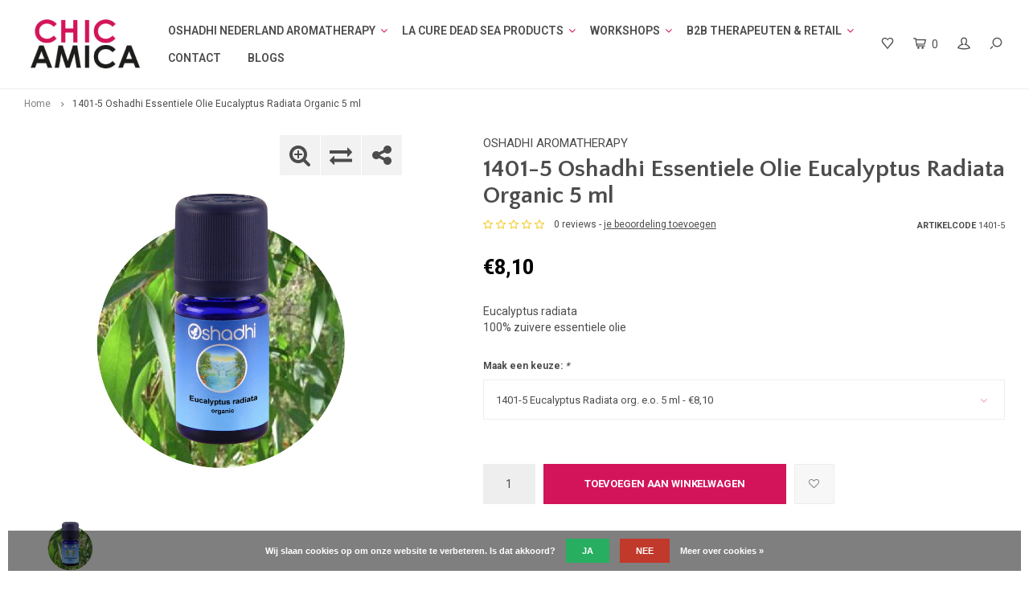

--- FILE ---
content_type: text/html;charset=utf-8
request_url: https://www.chicamica.com/eucalyptus-radiata-bio-eo.html
body_size: 9403
content:
<!DOCTYPE html>
<html lang="nl">
  <head>
    
        
    <meta charset="utf-8"/>
<!-- [START] 'blocks/head.rain' -->
<!--

  (c) 2008-2026 Lightspeed Netherlands B.V.
  http://www.lightspeedhq.com
  Generated: 17-01-2026 @ 13:44:32

-->
<link rel="canonical" href="https://www.chicamica.com/eucalyptus-radiata-bio-eo.html"/>
<link rel="alternate" href="https://www.chicamica.com/index.rss" type="application/rss+xml" title="Nieuwe producten"/>
<link href="https://cdn.webshopapp.com/assets/cookielaw.css?2025-02-20" rel="stylesheet" type="text/css"/>
<meta name="robots" content="noodp,noydir"/>
<meta property="og:url" content="https://www.chicamica.com/eucalyptus-radiata-bio-eo.html?source=facebook"/>
<meta property="og:site_name" content="Chicamica Holistic Health &amp; Beauty "/>
<meta property="og:title" content="1401-5 Oshadhi Essentiele Olie Eucalyptus radiata 5 ml"/>
<meta property="og:description" content="Eucalyptus radiata<br />
100% zuivere essentiele olie"/>
<meta property="og:image" content="https://cdn.webshopapp.com/shops/8572/files/341608729/oshadhi-aromatherapy-1401-5-oshadhi-essentiele-oli.jpg"/>
<script>
  window.dataLayer = window.dataLayer || [];
    function gtag(){dataLayer.push(arguments);}
    gtag('js', new Date());

    gtag('config', 'AW-742695987');
</script>
<script src="https://www.googletagmanager.com/gtag/js?id=AW-742695987"></script>
<!--[if lt IE 9]>
<script src="https://cdn.webshopapp.com/assets/html5shiv.js?2025-02-20"></script>
<![endif]-->
<!-- [END] 'blocks/head.rain' -->
    <title>1401-5 Oshadhi Essentiele Olie Eucalyptus radiata 5 ml - Chicamica Holistic Health &amp; Beauty </title>
    <meta name="description" content="Eucalyptus radiata<br />
100% zuivere essentiele olie" />
    <meta name="keywords" content="OSHADHI, AROMATHERAPY, 1401-5, Oshadhi, Essentiele, Olie, Eucalyptus, Radiata, Organic, 5, ml, chicamica, spaconcepten,massage, wellness,massageworkshops, product trainen, la Cure, Oshadhi Nederland, Oshadhi, wellnessconcepten,massageopleiding,massag" />
    <meta http-equiv="X-UA-Compatible" content="IE=edge,chrome=1">
    <meta name="viewport" content="width=device-width, initial-scale=1.0">
    <meta name="apple-mobile-web-app-capable" content="yes">
    <meta name="apple-mobile-web-app-status-bar-style" content="black">
    <meta property="fb:app_id" content="966242223397117"/>
    <meta name="viewport" content="width=device-width, initial-scale=1, maximum-scale=1, user-scalable=0"/>

    <link rel="shortcut icon" href="https://cdn.webshopapp.com/shops/8572/themes/137360/assets/favicon.ico?20260106170633" type="image/x-icon" />
    <link href='//fonts.googleapis.com/css?family=Roboto:400,300,500,600,700,800,900' rel='stylesheet' type='text/css'>
    <link href='//fonts.googleapis.com/css?family=Quattrocento%20Sans:400,300,500,600,700,800,900' rel='stylesheet' type='text/css'>
    <link rel="stylesheet" href="https://cdn.webshopapp.com/shops/8572/themes/137360/assets/bootstrap.css?2026010617080720201208093106" />
    <link rel="stylesheet" href="https://cdn.webshopapp.com/shops/8572/themes/137360/assets/font-awesome-min.css?2026010617080720201208093106" />
    <link rel="stylesheet" href="https://cdn.webshopapp.com/shops/8572/themes/137360/assets/sm-icons.css?2026010617080720201208093106" />  
    <link rel="stylesheet" href="https://cdn.webshopapp.com/shops/8572/themes/137360/assets/owl-carousel-min.css?2026010617080720201208093106" />  
    <link rel="stylesheet" href="https://cdn.webshopapp.com/shops/8572/themes/137360/assets/semantic.css?2026010617080720201208093106" />  
    <link rel="stylesheet" href="https://cdn.webshopapp.com/shops/8572/themes/137360/assets/jquery-fancybox-min.css?2026010617080720201208093106" /> 
    <link rel="stylesheet" href="https://cdn.webshopapp.com/shops/8572/themes/137360/assets/style.css?2026010617080720201208093106" /> 
    <link rel="stylesheet" href="https://cdn.webshopapp.com/shops/8572/themes/137360/assets/settings.css?2026010617080720201208093106" />  
    <link rel="stylesheet" href="https://cdn.webshopapp.com/assets/gui-2-0.css?2025-02-20" />
    <link rel="stylesheet" href="https://cdn.webshopapp.com/assets/gui-responsive-2-0.css?2025-02-20" /> 
        <link rel="stylesheet" href="https://cdn.webshopapp.com/shops/8572/themes/137360/assets/custom.css?2026010617080720201208093106" />

    <script src="https://cdn.webshopapp.com/assets/jquery-1-9-1.js?2025-02-20"></script>
    <script src="https://cdn.webshopapp.com/assets/jquery-ui-1-10-1.js?2025-02-20"></script>
   
    <script src="https://cdn.webshopapp.com/shops/8572/themes/137360/assets/bootstrap.js?2026010617080720201208093106"></script>
    <script src="https://cdn.webshopapp.com/shops/8572/themes/137360/assets/owl-carousel-min.js?2026010617080720201208093106"></script>
    <script src="https://cdn.webshopapp.com/shops/8572/themes/137360/assets/semantic.js?2026010617080720201208093106"></script>
    <script src="https://cdn.webshopapp.com/shops/8572/themes/137360/assets/jquery-fancybox-min.js?2026010617080720201208093106"></script>
    <script src="https://cdn.webshopapp.com/shops/8572/themes/137360/assets/moment.js?2026010617080720201208093106"></script>  
    <script src="https://cdn.webshopapp.com/shops/8572/themes/137360/assets/js-cookie.js?2026010617080720201208093106"></script>
    <script src="https://cdn.webshopapp.com/shops/8572/themes/137360/assets/jquery-countdown-min.js?2026010617080720201208093106"></script>
    <script src="https://cdn.webshopapp.com/shops/8572/themes/137360/assets/global.js?2026010617080720201208093106"></script>
    
    <script src="https://cdn.webshopapp.com/shops/8572/themes/137360/assets/jcarousel.js?2026010617080720201208093106"></script>
    <script src="https://cdn.webshopapp.com/assets/gui.js?2025-02-20"></script>
    <script src="https://cdn.webshopapp.com/assets/gui-responsive-2-0.js?2025-02-20"></script>
    
    <script src='//platform-api.sharethis.com/js/sharethis.js#property=58ff075da9dabe0012b03331&product=inline-share-buttons' async='async'></script>      
        
    
    <!--[if lt IE 9]>
    <link rel="stylesheet" href="https://cdn.webshopapp.com/shops/8572/themes/137360/assets/style-ie.css?2026010617080720201208093106" />
    <![endif]-->
  </head>
  <body >
   
         
   <div itemscope itemtype="http://schema.org/BreadcrumbList">
	<div itemprop="itemListElement" itemscope itemtype="http://schema.org/ListItem">
    <a itemprop="item" href="https://www.chicamica.com/"><span itemprop="name" content="Home"></span></a>
    <meta itemprop="position" content="1" />
  </div>
    	<div itemprop="itemListElement" itemscope itemtype="http://schema.org/ListItem">
      <a itemprop="item" href="https://www.chicamica.com/eucalyptus-radiata-bio-eo.html"><span itemprop="name" content="1401-5 Oshadhi Essentiele Olie Eucalyptus Radiata Organic 5 ml"></span></a>
      <meta itemprop="position" content="2" />
    </div>
  </div>

<div itemscope itemtype="https://schema.org/Product">
  <meta itemprop="name" content="OSHADHI AROMATHERAPY 1401-5 Oshadhi Essentiele Olie Eucalyptus Radiata Organic 5 ml">
  <meta itemprop="brand" content="OSHADHI AROMATHERAPY" />  <meta itemprop="description" content="Eucalyptus radiata<br />
100% zuivere essentiele olie" />  <meta itemprop="image" content="https://cdn.webshopapp.com/shops/8572/files/341608729/300x250x2/oshadhi-aromatherapy-1401-5-oshadhi-essentiele-oli.jpg" />  
    <meta itemprop="mpn" content="1401-5" />    <div itemprop="offers" itemscope itemtype="https://schema.org/Offer">
    <meta itemprop="priceCurrency" content="EUR">
    <meta itemprop="price" content="8.10" />
    <meta itemprop="itemCondition" itemtype="https://schema.org/OfferItemCondition" content="https://schema.org/NewCondition"/>
         </div>
</div>
   <div class="cart-overlay cart"></div>

<div class="cart-side cart">
  <div class="cart-inner">
    
    <div class="cart-title-wrap">
      <div class="cart-title">
        <div class="align">
          <div class="title title-font align-middle">Winkelwagen</div>
          <div class="items text-right align-middle"><span class="item-qty">0</span> artikelen</div>
        </div>
      </div>
      <div class="close-cart">
        <div class="align align-100">
          <div class="align-middle">
            <i class="fa fa-close"></i></div>
          </div>
        </div>
    </div>
    
    <div class="cart-body">
      
        
      <div class="no-cart-products">Geen producten gevonden...</div>
      
    </div>
    
        
  </div>
</div>   <div class="cart-overlay wishlist"></div>

<div class="cart-side wishlist">
  <div class="cart-inner">
    
    <div class="cart-title-wrap">
      <div class="cart-title">
        <div class="align">
          <div class="title title-font align-middle">Verlanglijst</div>
          <div class="items text-right align-middle"><span class="item-qty"></span> artikelen</div>
        </div>
      </div>
      <div class="close-cart">
        <div class="align align-100">
          <div class="align-middle">
            <i class="fa fa-close"></i></div>
          </div>
        </div>
    </div>
    
    <div class="cart-body">
      
      <div class="cart-products">
        <table>
          
        </table>
      </div>
      
            <div class="no-cart-products">U moet ingelogd zijn om deze functie te gebruiken....</div>
            
    </div>
    
  </div>
</div>   <div class="mobile-menu-overlay menu"></div>

<div class="mobile-menu cart">
  <div class="mobile-menu-inner">
    
  <div class="logo large align-middle">
    <a href="https://www.chicamica.com/">
            <img src="https://cdn.webshopapp.com/shops/8572/themes/137360/assets/mobile-menu-logo.png?2026010617080720201208093106" alt="Chicamica Holistic Health &amp; Beauty ">
          </a>
  </div>
  
    <ul class="sub-menu">
              	<li>
        	<a href="#login-popup" data-fancybox><i class="fa fa-user before"></i>Inloggen</a>
        </li>
            </ul>
    
   <ul>
          <li class=""><a class="normal-link" href="https://www.chicamica.com/oshadhi-nederland-aromatherapy/"><i class="fa fa-circle-o before"></i>OSHADHI NEDERLAND AROMATHERAPY</a><span class="more-cats"><i class="fa fa-angle-right"></i></span>              <ul class="">
                    <li class=""><a class="normal-link" href="https://www.chicamica.com/oshadhi-nederland-aromatherapy/oshadhi-essentiele-olien/">OSHADHI ESSENTIELE OLIEN</a><span class="more-cats"><i class="fa fa-angle-right"></i></span>
                          <ul class="">
                                <li class=""><a class="normal-link" href="https://www.chicamica.com/oshadhi-nederland-aromatherapy/oshadhi-essentiele-olien/eo-lavendel/">E.O. LAVENDEL</a></li>
                                <li class=""><a class="normal-link" href="https://www.chicamica.com/oshadhi-nederland-aromatherapy/oshadhi-essentiele-olien/eo-roots/">E.O. ROOTS</a></li>
                                <li class=""><a class="normal-link" href="https://www.chicamica.com/oshadhi-nederland-aromatherapy/oshadhi-essentiele-olien/eo-citrus/">E.O. CITRUS</a></li>
                                <li class=""><a class="normal-link" href="https://www.chicamica.com/oshadhi-nederland-aromatherapy/oshadhi-essentiele-olien/eo-kruiden/">E.O. KRUIDEN</a></li>
                                <li class=""><a class="normal-link" href="https://www.chicamica.com/oshadhi-nederland-aromatherapy/oshadhi-essentiele-olien/eo-bomen/">E.O. BOMEN</a></li>
                                <li class=""><a class="normal-link" href="https://www.chicamica.com/oshadhi-nederland-aromatherapy/oshadhi-essentiele-olien/eo-bloemen/">E.O. BLOEMEN</a></li>
                                <li class=""><a class="normal-link" href="https://www.chicamica.com/oshadhi-nederland-aromatherapy/oshadhi-essentiele-olien/eo-plant/">E.O. PLANT</a></li>
                                <li class=""><a class="normal-link" href="https://www.chicamica.com/oshadhi-nederland-aromatherapy/oshadhi-essentiele-olien/eo-grassen/">E.O. GRASSEN</a></li>
                                <li class=""><a class="normal-link" href="https://www.chicamica.com/oshadhi-nederland-aromatherapy/oshadhi-essentiele-olien/eo-zaden/">E.O. ZADEN</a></li>
                                <li class=""><a class="normal-link" href="https://www.chicamica.com/oshadhi-nederland-aromatherapy/oshadhi-essentiele-olien/eo-hars-resin/">E.O. HARS, RESIN</a></li>
                                <li class=""><a class="normal-link" href="https://www.chicamica.com/oshadhi-nederland-aromatherapy/oshadhi-essentiele-olien/eo-vruchten-noten/">E.O. VRUCHTEN/NOTEN</a></li>
                              </ul>
            
          </li>
                    <li class=""><a class="normal-link" href="https://www.chicamica.com/oshadhi-nederland-aromatherapy/oshadhi-maceraten/">OSHADHI MACERATEN</a>
            
          </li>
                    <li class=""><a class="normal-link" href="https://www.chicamica.com/oshadhi-nederland-aromatherapy/oshadhi-basis-plantenolien/">OSHADHI BASIS PLANTENOLIEN</a>
            
          </li>
                    <li class=""><a class="normal-link" href="https://www.chicamica.com/oshadhi-nederland-aromatherapy/oshadhi-body-en-massage-olien/">OSHADHI BODY EN MASSAGE OLIEN</a>
            
          </li>
                    <li class=""><a class="normal-link" href="https://www.chicamica.com/oshadhi-nederland-aromatherapy/oshadhi-aloe-vera-balsems/">OSHADHI ALOE VERA, BALSEMS</a>
            
          </li>
                    <li class=""><a class="normal-link" href="https://www.chicamica.com/oshadhi-nederland-aromatherapy/oshadhi-synergien-blends/">OSHADHI SYNERGIEN-BLENDS</a>
            
          </li>
                    <li class=""><a class="normal-link" href="https://www.chicamica.com/oshadhi-nederland-aromatherapy/oshadhi-hydrolaten/">OSHADHI HYDROLATEN</a>
            
          </li>
                    <li class=""><a class="normal-link" href="https://www.chicamica.com/oshadhi-nederland-aromatherapy/oshadhi-biologische-huidverzorging/">OSHADHI  BIOLOGISCHE HUIDVERZORGING</a>
            
          </li>
                    <li class=""><a class="normal-link" href="https://www.chicamica.com/oshadhi-nederland-aromatherapy/oshadhi-ayurvedische-olien/">OSHADHI AYURVEDISCHE OLIEN</a>
            
          </li>
                    <li class=""><a class="normal-link" href="https://www.chicamica.com/oshadhi-nederland-aromatherapy/aromadiffusers/">AROMADIFFUSERS</a>
            
          </li>
                    <li class=""><a class="normal-link" href="https://www.chicamica.com/oshadhi-nederland-aromatherapy/oshadhi-supplies-sets-en-boeken/">OSHADHI SUPPLIES SETS EN BOEKEN</a>
            
          </li>
                    <li class=""><a class="normal-link" href="https://www.chicamica.com/oshadhi-nederland-aromatherapy/oshadhi-aromasprays-parfums-roll-on/">OSHADHI AROMASPRAYS, PARFUMS, ROLL-ON</a>
            
          </li>
                    <li class=""><a class="normal-link" href="https://www.chicamica.com/oshadhi-nederland-aromatherapy/too-good-to-go-sale/">TOO GOOD TO GO - SALE</a>
            
          </li>
                  </ul>
            </li>
          <li class=""><a class="normal-link" href="https://www.chicamica.com/la-cure-dead-sea-products/"><i class="fa fa-circle-o before"></i>LA CURE DEAD SEA PRODUCTS</a><span class="more-cats"><i class="fa fa-angle-right"></i></span>              <ul class="">
                    <li class=""><a class="normal-link" href="https://www.chicamica.com/la-cure-dead-sea-products/la-cure-bath-salt/">LA CURE BATH SALT</a>
            
          </li>
                    <li class=""><a class="normal-link" href="https://www.chicamica.com/la-cure-dead-sea-products/la-cure-black-mud/">LA CURE BLACK MUD</a>
            
          </li>
                    <li class=""><a class="normal-link" href="https://www.chicamica.com/la-cure-dead-sea-products/la-cure-gezichts-producten/">LA CURE GEZICHTS PRODUCTEN</a>
            
          </li>
                    <li class=""><a class="normal-link" href="https://www.chicamica.com/la-cure-dead-sea-products/la-cure-body-producten/">LA CURE BODY PRODUCTEN</a>
            
          </li>
                    <li class=""><a class="normal-link" href="https://www.chicamica.com/la-cure-dead-sea-products/shop-lacure-deutsch/">SHOP  LACURE DEUTSCH</a>
            
          </li>
                    <li class=""><a class="normal-link" href="https://www.chicamica.com/la-cure-dead-sea-products/info-deutsch/">INFO DEUTSCH</a>
            
          </li>
                  </ul>
            </li>
          <li class=""><a class="normal-link" href="https://www.chicamica.com/workshops/"><i class="fa fa-circle-o before"></i> WORKSHOPS </a><span class="more-cats"><i class="fa fa-angle-right"></i></span>              <ul class="">
                    <li class=""><a class="normal-link" href="https://www.chicamica.com/workshops/workshops-werken-met-essentiele-olien-en-hydrolate/">WORKSHOPS WERKEN MET ESSENTIELE OLIEN EN HYDROLATEN </a>
            
          </li>
                    <li class=""><a class="normal-link" href="https://www.chicamica.com/workshops/workshops-massage/">WORKSHOPS  MASSAGE</a>
            
          </li>
                    <li class=""><a class="normal-link" href="https://www.chicamica.com/workshops/1-daagse-introductie-opleiding-aromatherapie-voor/">1-DAAGSE INTRODUCTIE OPLEIDING AROMATHERAPIE VOOR PROFESSIONALS </a>
            
          </li>
                    <li class=""><a class="normal-link" href="https://www.chicamica.com/workshops/oshadhi-kennismaking-voor-professionals/">OSHADHI - KENNISMAKING  VOOR PROFESSIONALS</a>
            
          </li>
                  </ul>
            </li>
          <li class=""><a class="normal-link" href="https://www.chicamica.com/b2b-therapeuten-retail/"><i class="fa fa-circle-o before"></i>B2B  THERAPEUTEN &amp;  RETAIL</a><span class="more-cats"><i class="fa fa-angle-right"></i></span>              <ul class="">
                    <li class=""><a class="normal-link" href="https://www.chicamica.com/b2b-therapeuten-retail/wellness-concepts/">WELLNESS CONCEPTS</a>
            
          </li>
                  </ul>
            </li>
          <li class=""><a class="normal-link" href="https://www.chicamica.com/contact/"><i class="fa fa-circle-o before"></i>CONTACT</a>            </li>
                	<li class=""><a href="https://www.chicamica.com/blogs/chicamica-blog/"><i class="fa fa-circle-o before"></i>BLOGS</a></li>
                </ul>
    
    <ul class="sub-menu">
                        <li>
        <a href="https://www.chicamica.com/compare/"><i class="fa fa-exchange before"></i>Vergelijk producten</a>
      </li>
                  <li>
      	        <a href="#login-popup" data-fancybox>
                  <i class="fa fa-heart-o before"></i> Verlanglijst
        </a>
      </li>
          </ul>
    
    
    	
  </div>
</div>   <div id="login-popup">
  
<div class="col">
  <div class="title-wrap">
    <div class="title title-font">Inloggen</div>
    <div class="subtitle">Als u een account bij ons heeft, meld u dan aan.</div>
  </div>
<form class="formLogin" id="formLogin" action="https://www.chicamica.com/account/loginPost/?return=https%3A%2F%2Fwww.chicamica.com%2Feucalyptus-radiata-bio-eo.html" method="post">
  <input type="hidden" name="key" value="863fc21627ee2de47af7712c14adb838" />
  <input type="hidden" name="type" value="login" />
  <input type="text" name="email" id="formLoginEmail" value="" placeholder="E-mailadres" />
  <input type="password" name="password" id="formLoginPassword" value="" placeholder="Wachtwoord"/>
  <div class="buttons">
      <a class="btn" href="#" onclick="$('#formLogin').submit(); return false;" title="Inloggen">Inloggen</a>
       <a class="forgot-pw" href="https://www.chicamica.com/account/password/">Wachtwoord vergeten?</a>
  </div>
  </form>
  </div>
  
  <div class="col last">
      <div class="title-wrap">
        <div class="title title-font">Registreren</div>
        <div class="subtitle">Door een account aan te maken in deze winkel kunt u het betalingsproces sneller doorlopen, meerdere adressen opslaan, bestellingen bekijken en volgen en meer.</div>
        <div class="buttons">
          <a class="btn" href="https://www.chicamica.com/account/register/" title="Account aanmaken">Account aanmaken</a>
      </div>
      </div>
    </div>
  
</div>
<header id="header" class="menu-in-header">
  
    
  <div class="main-header body-wrap">
    <div class="container-wide">
      <div class="align">
        
        <div class="menu-button align-middle hidden-md hidden-lg">
          <a class="open-menu">
            <ul>
              <li></li>
              <li></li>
              <li></li>
              <li>menu</li>
            </ul>
          </a>
        </div>
        
        <div class="logo large align-middle">
          <a href="https://www.chicamica.com/">
                        <img src="https://cdn.webshopapp.com/shops/8572/themes/137360/assets/logo.png?20260106170633" alt="Chicamica Holistic Health &amp; Beauty ">
                      </a>
        </div>
        
                <div class="main-menu align-middle hidden-sm hidden-xs">
                    
          <ul>
            	              <li class="item sub">
                <a class="itemLink" href="https://www.chicamica.com/oshadhi-nederland-aromatherapy/" title="OSHADHI NEDERLAND AROMATHERAPY">OSHADHI NEDERLAND AROMATHERAPY</a>
                                <i class="fa fa-angle-down"></i>
                <ul class="subnav">
                                    <li class="subitem">
                    <a class="subitemLink" href="https://www.chicamica.com/oshadhi-nederland-aromatherapy/oshadhi-essentiele-olien/" title="OSHADHI ESSENTIELE OLIEN">OSHADHI ESSENTIELE OLIEN</a>
                                        <ul class="subnav">
                                            <li class="subitem">
                        <a class="subitemLink" href="https://www.chicamica.com/oshadhi-nederland-aromatherapy/oshadhi-essentiele-olien/eo-lavendel/" title="E.O. LAVENDEL">E.O. LAVENDEL</a>
                      </li>
                                            <li class="subitem">
                        <a class="subitemLink" href="https://www.chicamica.com/oshadhi-nederland-aromatherapy/oshadhi-essentiele-olien/eo-roots/" title="E.O. ROOTS">E.O. ROOTS</a>
                      </li>
                                            <li class="subitem">
                        <a class="subitemLink" href="https://www.chicamica.com/oshadhi-nederland-aromatherapy/oshadhi-essentiele-olien/eo-citrus/" title="E.O. CITRUS">E.O. CITRUS</a>
                      </li>
                                            <li class="subitem">
                        <a class="subitemLink" href="https://www.chicamica.com/oshadhi-nederland-aromatherapy/oshadhi-essentiele-olien/eo-kruiden/" title="E.O. KRUIDEN">E.O. KRUIDEN</a>
                      </li>
                                            <li class="subitem">
                        <a class="subitemLink" href="https://www.chicamica.com/oshadhi-nederland-aromatherapy/oshadhi-essentiele-olien/eo-bomen/" title="E.O. BOMEN">E.O. BOMEN</a>
                      </li>
                                            <li class="subitem">
                        <a class="subitemLink" href="https://www.chicamica.com/oshadhi-nederland-aromatherapy/oshadhi-essentiele-olien/eo-bloemen/" title="E.O. BLOEMEN">E.O. BLOEMEN</a>
                      </li>
                                            <li class="subitem">
                        <a class="subitemLink" href="https://www.chicamica.com/oshadhi-nederland-aromatherapy/oshadhi-essentiele-olien/eo-plant/" title="E.O. PLANT">E.O. PLANT</a>
                      </li>
                                            <li class="subitem">
                        <a class="subitemLink" href="https://www.chicamica.com/oshadhi-nederland-aromatherapy/oshadhi-essentiele-olien/eo-grassen/" title="E.O. GRASSEN">E.O. GRASSEN</a>
                      </li>
                                            <li class="subitem">
                        <a class="subitemLink" href="https://www.chicamica.com/oshadhi-nederland-aromatherapy/oshadhi-essentiele-olien/eo-zaden/" title="E.O. ZADEN">E.O. ZADEN</a>
                      </li>
                                            <li class="subitem">
                        <a class="subitemLink" href="https://www.chicamica.com/oshadhi-nederland-aromatherapy/oshadhi-essentiele-olien/eo-hars-resin/" title="E.O. HARS, RESIN">E.O. HARS, RESIN</a>
                      </li>
                                            <li class="subitem">
                        <a class="subitemLink" href="https://www.chicamica.com/oshadhi-nederland-aromatherapy/oshadhi-essentiele-olien/eo-vruchten-noten/" title="E.O. VRUCHTEN/NOTEN">E.O. VRUCHTEN/NOTEN</a>
                      </li>
                                          </ul>
                                      </li>
                                    <li class="subitem">
                    <a class="subitemLink" href="https://www.chicamica.com/oshadhi-nederland-aromatherapy/oshadhi-maceraten/" title="OSHADHI MACERATEN">OSHADHI MACERATEN</a>
                                      </li>
                                    <li class="subitem">
                    <a class="subitemLink" href="https://www.chicamica.com/oshadhi-nederland-aromatherapy/oshadhi-basis-plantenolien/" title="OSHADHI BASIS PLANTENOLIEN">OSHADHI BASIS PLANTENOLIEN</a>
                                      </li>
                                    <li class="subitem">
                    <a class="subitemLink" href="https://www.chicamica.com/oshadhi-nederland-aromatherapy/oshadhi-body-en-massage-olien/" title="OSHADHI BODY EN MASSAGE OLIEN">OSHADHI BODY EN MASSAGE OLIEN</a>
                                      </li>
                                    <li class="subitem">
                    <a class="subitemLink" href="https://www.chicamica.com/oshadhi-nederland-aromatherapy/oshadhi-aloe-vera-balsems/" title="OSHADHI ALOE VERA, BALSEMS">OSHADHI ALOE VERA, BALSEMS</a>
                                      </li>
                                    <li class="subitem">
                    <a class="subitemLink" href="https://www.chicamica.com/oshadhi-nederland-aromatherapy/oshadhi-synergien-blends/" title="OSHADHI SYNERGIEN-BLENDS">OSHADHI SYNERGIEN-BLENDS</a>
                                      </li>
                                    <li class="subitem">
                    <a class="subitemLink" href="https://www.chicamica.com/oshadhi-nederland-aromatherapy/oshadhi-hydrolaten/" title="OSHADHI HYDROLATEN">OSHADHI HYDROLATEN</a>
                                      </li>
                                    <li class="subitem">
                    <a class="subitemLink" href="https://www.chicamica.com/oshadhi-nederland-aromatherapy/oshadhi-biologische-huidverzorging/" title="OSHADHI  BIOLOGISCHE HUIDVERZORGING">OSHADHI  BIOLOGISCHE HUIDVERZORGING</a>
                                      </li>
                                    <li class="subitem">
                    <a class="subitemLink" href="https://www.chicamica.com/oshadhi-nederland-aromatherapy/oshadhi-ayurvedische-olien/" title="OSHADHI AYURVEDISCHE OLIEN">OSHADHI AYURVEDISCHE OLIEN</a>
                                      </li>
                                    <li class="subitem">
                    <a class="subitemLink" href="https://www.chicamica.com/oshadhi-nederland-aromatherapy/aromadiffusers/" title="AROMADIFFUSERS">AROMADIFFUSERS</a>
                                      </li>
                                    <li class="subitem">
                    <a class="subitemLink" href="https://www.chicamica.com/oshadhi-nederland-aromatherapy/oshadhi-supplies-sets-en-boeken/" title="OSHADHI SUPPLIES SETS EN BOEKEN">OSHADHI SUPPLIES SETS EN BOEKEN</a>
                                      </li>
                                    <li class="subitem">
                    <a class="subitemLink" href="https://www.chicamica.com/oshadhi-nederland-aromatherapy/oshadhi-aromasprays-parfums-roll-on/" title="OSHADHI AROMASPRAYS, PARFUMS, ROLL-ON">OSHADHI AROMASPRAYS, PARFUMS, ROLL-ON</a>
                                      </li>
                                    <li class="subitem">
                    <a class="subitemLink" href="https://www.chicamica.com/oshadhi-nederland-aromatherapy/too-good-to-go-sale/" title="TOO GOOD TO GO - SALE">TOO GOOD TO GO - SALE</a>
                                      </li>
                                  </ul>
                              </li>
                            <li class="item sub">
                <a class="itemLink" href="https://www.chicamica.com/la-cure-dead-sea-products/" title="LA CURE DEAD SEA PRODUCTS">LA CURE DEAD SEA PRODUCTS</a>
                                <i class="fa fa-angle-down"></i>
                <ul class="subnav">
                                    <li class="subitem">
                    <a class="subitemLink" href="https://www.chicamica.com/la-cure-dead-sea-products/la-cure-bath-salt/" title="LA CURE BATH SALT">LA CURE BATH SALT</a>
                                      </li>
                                    <li class="subitem">
                    <a class="subitemLink" href="https://www.chicamica.com/la-cure-dead-sea-products/la-cure-black-mud/" title="LA CURE BLACK MUD">LA CURE BLACK MUD</a>
                                      </li>
                                    <li class="subitem">
                    <a class="subitemLink" href="https://www.chicamica.com/la-cure-dead-sea-products/la-cure-gezichts-producten/" title="LA CURE GEZICHTS PRODUCTEN">LA CURE GEZICHTS PRODUCTEN</a>
                                      </li>
                                    <li class="subitem">
                    <a class="subitemLink" href="https://www.chicamica.com/la-cure-dead-sea-products/la-cure-body-producten/" title="LA CURE BODY PRODUCTEN">LA CURE BODY PRODUCTEN</a>
                                      </li>
                                    <li class="subitem">
                    <a class="subitemLink" href="https://www.chicamica.com/la-cure-dead-sea-products/shop-lacure-deutsch/" title="SHOP  LACURE DEUTSCH">SHOP  LACURE DEUTSCH</a>
                                      </li>
                                    <li class="subitem">
                    <a class="subitemLink" href="https://www.chicamica.com/la-cure-dead-sea-products/info-deutsch/" title="INFO DEUTSCH">INFO DEUTSCH</a>
                                      </li>
                                  </ul>
                              </li>
                            <li class="item sub">
                <a class="itemLink" href="https://www.chicamica.com/workshops/" title=" WORKSHOPS "> WORKSHOPS </a>
                                <i class="fa fa-angle-down"></i>
                <ul class="subnav">
                                    <li class="subitem">
                    <a class="subitemLink" href="https://www.chicamica.com/workshops/workshops-werken-met-essentiele-olien-en-hydrolate/" title="WORKSHOPS WERKEN MET ESSENTIELE OLIEN EN HYDROLATEN ">WORKSHOPS WERKEN MET ESSENTIELE OLIEN EN HYDROLATEN </a>
                                      </li>
                                    <li class="subitem">
                    <a class="subitemLink" href="https://www.chicamica.com/workshops/workshops-massage/" title="WORKSHOPS  MASSAGE">WORKSHOPS  MASSAGE</a>
                                      </li>
                                    <li class="subitem">
                    <a class="subitemLink" href="https://www.chicamica.com/workshops/1-daagse-introductie-opleiding-aromatherapie-voor/" title="1-DAAGSE INTRODUCTIE OPLEIDING AROMATHERAPIE VOOR PROFESSIONALS ">1-DAAGSE INTRODUCTIE OPLEIDING AROMATHERAPIE VOOR PROFESSIONALS </a>
                                      </li>
                                    <li class="subitem">
                    <a class="subitemLink" href="https://www.chicamica.com/workshops/oshadhi-kennismaking-voor-professionals/" title="OSHADHI - KENNISMAKING  VOOR PROFESSIONALS">OSHADHI - KENNISMAKING  VOOR PROFESSIONALS</a>
                                      </li>
                                  </ul>
                              </li>
                            <li class="item sub">
                <a class="itemLink" href="https://www.chicamica.com/b2b-therapeuten-retail/" title="B2B  THERAPEUTEN &amp;  RETAIL">B2B  THERAPEUTEN &amp;  RETAIL</a>
                                <i class="fa fa-angle-down"></i>
                <ul class="subnav">
                                    <li class="subitem">
                    <a class="subitemLink" href="https://www.chicamica.com/b2b-therapeuten-retail/wellness-concepts/" title="WELLNESS CONCEPTS">WELLNESS CONCEPTS</a>
                                      </li>
                                  </ul>
                              </li>
                            <li class="item">
                <a class="itemLink" href="https://www.chicamica.com/contact/" title="CONTACT">CONTACT</a>
                              </li>
               
                                                <li class=""><a href="https://www.chicamica.com/blogs/chicamica-blog/">BLOGS</a></li>
                                              </ul>
        </div>
                
                
        <div class="icons align-middle text-right">
          <ul>
                        <li class="wishlist-header hidden-xs" title="Verlanglijst">
                            <a href="#login-popup" data-fancybox>
                              <span class="icon"><i class="sm-icon sm-heart"></i></span>
                <span class="text hidden"></span>
              </a>
            </li>
                        <li class="cart-header" title="Winkelwagen">
              <a class="open-cart" href="javascript:;">
                <span class="icon"><i class="sm-icon sm-cart"></i></span>
                <span class="text">0</span>
              </a>
            </li>
            <li class="account-header hidden-xs" title="Mijn account">
                            <a href="#login-popup" data-fancybox>
                <span class="icon"><i class="sm-icon sm-user-outline"></i></span>
              </a>
                          </li>
            <li class="" title="Zoeken">
              <a class="open-search" href="javascript:;">
                <span class="icon"><i class="sm-icon sm-zoom"></i></span>
              </a>
            </li>
          </ul>
        </div>
          
      </div>
    </div>
    
    <div class="search-bar">
      <form action="https://www.chicamica.com/search/" method="get" id="formSearch">
        <div class="container-wide relative">
          <input type="text" name="q" autocomplete="off"  value="" placeholder="Zoeken..."/>
          <span onclick="$('#formSearch').submit();" title="Zoeken" class="icon"><i class="sm-icon sm-zoom"></i></span>
        </div>
        
        <div class="autocomplete">
          <div class="container-wide">
            <div class="search-products products-livesearch row"></div>
            <div class="more"><a href="#">Bekijk alle resultaten <span>(0)</span></a></div>
            <div class="notfound">Geen producten gevonden...</div>
          </div>
        </div>
      </form>
    </div>
    
  </div>
    
      
      
</header>    
    <main class="body-wrap">
      <div class="search-overlay"></div>
      <div class="main-content">
                

<div id="share-popup">
  <div class="title-wrap">
    <div class="title title-font">Delen</div>
    <div class="subtitle">Deel dit product</div>
  </div>
  <ul><li><a href="https://www.facebook.com/sharer/sharer.php?u=https://www.chicamica.com/eucalyptus-radiata-bio-eo.html" class="social facebook" target="_blank"><i class="fa fa-facebook"></i></a></li><li><a href="https://twitter.com/home?status=1401-5 Oshadhi Essentiele Olie Eucalyptus Radiata Organic 5 ml%20-%20eucalyptus-radiata-bio-eo.html" class="social twitter" target="_blank"><i class="fa fa-twitter"></i></a></li><li><a href="https://pinterest.com/pin/create/button/?url=https://www.chicamica.com/eucalyptus-radiata-bio-eo.html&media=https://cdn.webshopapp.com/shops/8572/files/341608729/image.jpg&description=Eucalyptus radiata<br />
100% zuivere essentiele olie" class="social pinterest" target="_blank"><i class="fa fa-pinterest"></i></a></li></ul></div>

<div id="review-popup">
  <div class="title-wrap">
    <div class="title title-font">Je beoordeling toevoegen</div>
    <div class="subtitle">Beoordeel 1401-5 Oshadhi Essentiele Olie Eucalyptus Radiata Organic 5 ml</div>
  </div>
  <form action="https://www.chicamica.com/account/reviewPost/112279266/" method="post">
  	<input type="hidden" name="key" value="863fc21627ee2de47af7712c14adb838">
    <input type="text" name="name" value="" placeholder="Naam" class="required">
    <select id="gui-form-score" name="score">
      <option value="1">1 Star</option>
      <option value="2">2 Stars</option>
      <option value="3">3 Stars</option>
      <option value="4">4 Stars</option>
      <option value="5" selected="selected">5 Stars</option>
  	</select>
    <textarea name="review" placeholder="Beoordelen" class="required"></textarea>
    <div class="button">
    	<a class="btn submit-form" href="javascript:;">Opslaan</a>
    </div>
  </form>
</div>

<div id="productpage">
  <div class="container-wide">
    
  	<div class="breadcrumbs">
      <a href="https://www.chicamica.com/" title="Home">Home</a>
           	<i class="fa fa-angle-right"></i><a class="last" href="https://www.chicamica.com/eucalyptus-radiata-bio-eo.html">1401-5 Oshadhi Essentiele Olie Eucalyptus Radiata Organic 5 ml</a>
          </div>  
    
    <div class="row">
      
      <div class="productpage-col">
      	<div class="row">
        
          <div class="col-sm-6 col-md-5 col-lg-5">
            <div class="product-images-block">
              <div id="product-images" class="owl-carousel owl-theme">
                                <div class="item">
                  <div class="image">
                    <img src="https://cdn.webshopapp.com/shops/8572/files/341608729/900x900x2/image.jpg">
                    <ul class="product-actions"><li><a href="https://cdn.webshopapp.com/shops/8572/files/341608729/image.jpg" data-fancybox="product-images" data-toggle="tooltip" data-placement="top" title="Zoom"><i class="fa fa-search-plus"></i></a></li><li><a href="https://www.chicamica.com/compare/add/226292082/" data-toggle="tooltip" data-placement="top" title="Vergelijk producten"><i class="fa fa-exchange"></i></a></li><li><a href="#share-popup" data-fancybox data-toggle="tooltip" data-placement="top" title="Deel dit product"><i class="fa fa-share-alt"></i></a></li></ul>                  </div>
                </div>
                              </div>

              <div class="thumbs-row row">
                <div id="product-thumbs" class="owl-carousel owl-theme hidden-xs no-arrows">
                                    <div class="item">
                    <div class="thumb">
                      <div class="thumb-inner">
                        <img src="https://cdn.webshopapp.com/shops/8572/files/341608729/300x300x2/image.jpg">
                      </div>
                    </div>
                  </div>
                                  </div>
              </div>


            </div> 	
          </div>

          <div class="col-sm-6 col-md-7 col-lg-7">
            <div class="product-info main-product-info">

              <div class="top-info">
                                  <div class="product-brand"><a href="https://www.chicamica.com/brands/oshadhi-aromatherapy/">OSHADHI AROMATHERAPY</a></div>
                                <h1 class="product-title">1401-5 Oshadhi Essentiele Olie Eucalyptus Radiata Organic 5 ml</h1>

                                <div class="stars-code">
                  <div class="align">
                                        <div class="align-bottom">
                    <div class="product-stars"><div class="stars"><i class="fa fa-star-o yellow"></i><i class="fa fa-star-o yellow"></i><i class="fa fa-star-o yellow"></i><i class="fa fa-star-o yellow"></i><i class="fa fa-star-o yellow"></i></div><div class="text">0 reviews - <a href="#review-popup" data-fancybox>je beoordeling toevoegen</a></div></div>                    </div>
                                                            <div class="align-bottom text-right hidden-xs">
                      <div class="product-code"><span class="title">Artikelcode</span> 1401-5</div>
                    </div>
                                      </div>
                </div>
                              </div>


              <div class="price-stock">
                <div class="align">

                  <div class="price align-bottom">      
                      
                    <span class="new-price">€8,10</span>
                                                                                 
                  </div>
									
                  
                </div>
              </div>

              <div class="product-description">
                Eucalyptus radiata<br />
100% zuivere essentiele olie
              </div>

              
              
              <form action="https://www.chicamica.com/cart/add/226292082/" id="product_configure_form" method="post">
                                <div class="product-option">
                    <input type="hidden" name="bundle_id" id="product_configure_bundle_id" value="">
<div class="product-configure">
  <div class="product-configure-variants"  aria-label="Select an option of the product. This will reload the page to show the new option." role="region">
    <label for="product_configure_variants">Maak een keuze: <em aria-hidden="true">*</em></label>
    <select name="variant" id="product_configure_variants" onchange="document.getElementById('product_configure_form').action = 'https://www.chicamica.com/product/variants/112279266/'; document.getElementById('product_configure_form').submit();" aria-required="true">
      <option value="226292082" selected="selected">1401-5 Eucalyptus Radiata org. e.o. 5 ml - €8,10</option>
      <option value="226292170">1401-10 Eucalyptus Radiata org. eo 10 ml - €14,60</option>
    </select>
    <div class="product-configure-clear"></div>
  </div>
</div>

                </div>
                
                                <div class="cart"><div class="input-wrap"><input type="text" name="quantity" value="1" /><div class="change"><a href="javascript:;" onclick="updateQuantity('up', $(this));" class="up">+</a><a href="javascript:;" onclick="updateQuantity('down', $(this));" class="down">-</a></div></div><a href="javascript:;" onclick="$('#product_configure_form').submit();" class="btn add-cart" title="Toevoegen aan winkelwagen">Toevoegen aan winkelwagen</a><a href="https://www.chicamica.com/account/wishlistAdd/112279266/?variant_id=226292082" class="btn gray add-wishlist" title="Aan verlanglijst toevoegen"><span class=""><i class="fa fa-heart-o"></i></span></a></div>                
                
              </form>
              
              
            </div>
          </div>
        
      	</div>
      </div>
      
            
    </div>
    
  </div>
  
  <div class="product-content">
    
    <div class="titles-box">
      <div class="container-wide">
        <div class="titles row">
          <div class="col-xs-12">
            <div class="title title-font">
            	Beschrijving
            </div>
          </div>
                  </div>
      </div>
    </div>
    
    <div class="container-wide">
        <div class="row">
          <div class="col-xs-12">
            <div class="page">
            	<p>Botanische Naam: Eucalyptus radiata</p>
<ul>
<li>100% zuivere essentiele olie</li>
<li>Organisch</li>
<li>Org. Raw Mat. gecertificeerd</li>
<li>Plantendeel: Bladeren</li>
<li>Herkomst: Zuid-Afrika</li>
</ul>
<p>Chemotypen: 1,8-Cineol, Limonene, alpha-Terpineol, alpha-Pinene</p>
            </div>
          </div>
                  </div>
      </div>
    
  </div>
  
    
    <div class="product-reviews no-related-products">
    <div class="container">
      
      <div class="title-featured text-center">
        <div class="stars-wrap"><div class="stars"><i class="fa fa-star-o yellow"></i><i class="fa fa-star-o yellow"></i><i class="fa fa-star-o yellow"></i><i class="fa fa-star-o yellow"></i><i class="fa fa-star-o yellow"></i></div></div>        <div class="title-wrap">
                  	<h2 class="title">0 reviews</h2>
                            </div>
                <div class="subtitle">0 sterren op basis van 0 beoordelingen</div>
        <div class="button">
          <a class="btn" href="#review-popup" data-fancybox>Je beoordeling toevoegen</a>
        </div>
              </div>
      
            <div class="reviews row">
        <div class="reviews-slider owl-carousel owl-theme">
                    </div>
        </div>
            
      
  	</div>
  </div>
    
    
    <div class="home-tags"><div class="container"><div class="title-featured text-center"><div class="title-wrap"><h2 class="title">Tags</h2></div></div><div class="tags text-center"><ul><li><a href="https://www.chicamica.com/tags/eucalyptus-radiata/">eucalyptus radiata</a></li></ul></div></div></div>    
</div>      </div>
    </main>

    <footer id="footer" class="body-wrap"><div class="search-overlay"></div><div class="newsletter-block"><div class="container-wide"><div class="text"><div class="title title-font">Meld je aan voor onze nieuwsbrief</div><div class="subtitle">Ontvang de laatste updates, nieuws en aanbiedingen via email</div></div><div class="newsletter"><form id="formNewsletter" action="https://www.chicamica.com/account/newsletter/" method="post"><input type="hidden" name="key" value="863fc21627ee2de47af7712c14adb838" /><input type="text" name="email" id="formNewsletterEmail" value="" placeholder="E-mail"/><a class="btn" href="javascript:;" onclick="$('#formNewsletter').submit(); return false;" title="Abonneer"><span class="hidden-xs">Abonneer</span><span class="hidden-sm hidden-md hidden-lg"><i class="fa fa-paper-plane"></i></span></a></form></div></div></div><div class="main-footer"><div class="container-wide"><div class="row"><div class="col-sm-12 col-md-4"><div class="footer-logo large"><a href="https://www.chicamica.com/"><img src="https://cdn.webshopapp.com/shops/8572/themes/137360/assets/footer-logo.png?20260106170633" alt="Chicamica Holistic Health &amp; Beauty "></a></div><p>
                            	Holistic Health & Beauty
                          </p><div class="socials"><a href="https://www.facebook.com/chicamicaconcepts" class="social-icon" target="_blank"><i class="fa fa-facebook" aria-hidden="true"></i></a><a href="https://www.instagram.com/oshadhi.nl/" class="social-icon" target="_blank" title="Instagram Chicamica Holistic Health &amp; Beauty "><i class="fa fa-instagram" aria-hidden="true"></i></a></div><ul class="contact"><li><a href="tel:+31 652520704"><span class="text"><span class="title">Telefoon</span>+31 652520704</span></a></li><li><a href="/cdn-cgi/l/email-protection#21484f474e6142494842404c4842400f424e4c"><span class="text"><span class="title">Mail</span><span class="__cf_email__" data-cfemail="b9d0d7dfd6f9dad1d0dad8d4d0dad897dad6d4">[email&#160;protected]</span></span></a></li></ul></div><div class="col-sm-12 col-md-7 col-md-offset-1"><div class="row"><div class="col-sm-4"><div class="footer-title title-font">Klantenservice<span class="plus hidden-sm hidden-md hidden-lg"><i class="fa fa-angle-right"></i></span></div><div class="content-wrap"><ul><li><a href="https://www.chicamica.com/service/general-terms-conditions/">Alg. voorwaarden Webshop</a></li><li><a href="https://www.chicamica.com/service/disclaimer/">Disclaimer</a></li><li><a href="https://www.chicamica.com/service/privacy-policy/">Privacy Policy</a></li><li><a href="https://www.chicamica.com/service/payment-methods/">Betaalmethoden</a></li><li><a href="https://www.chicamica.com/service/">Klantenservice</a></li><li><a href="https://www.chicamica.com/sitemap/">Sitemap</a></li><li><a href="https://www.chicamica.com/service/about/">Over ons</a></li><li><a href="https://www.chicamica.com/service/leveringsvoorwaarden/">Leveringsvoorwaarden</a></li><li><a href="https://www.chicamica.com/index.rss" title="RSS-feed">RSS-feed</a></li></ul></div></div><div class="col-sm-4"><div class="footer-title title-font">Categorieën<span class="plus hidden-sm hidden-md hidden-lg"><i class="fa fa-angle-right"></i></span></div><div class="content-wrap"><ul><li><a href="https://www.chicamica.com/oshadhi-nederland-aromatherapy/">OSHADHI NEDERLAND AROMATHERAPY</a></li><li><a href="https://www.chicamica.com/la-cure-dead-sea-products/">LA CURE DEAD SEA PRODUCTS</a></li><li><a href="https://www.chicamica.com/workshops/"> WORKSHOPS </a></li><li><a href="https://www.chicamica.com/b2b-therapeuten-retail/">B2B  THERAPEUTEN &amp;  RETAIL</a></li><li><a href="https://www.chicamica.com/contact/">CONTACT</a></li></ul></div></div><div class="col-sm-4"><div class="footer-title title-font">Mijn account<span class="plus hidden-sm hidden-md hidden-lg"><i class="fa fa-angle-right"></i></span></div><div class="content-wrap"><ul><li><a href="https://www.chicamica.com/account/" title="Registreren">Registreren</a></li><li><a href="https://www.chicamica.com/account/orders/" title="Mijn bestellingen">Mijn bestellingen</a></li><li><a href="https://www.chicamica.com/account/tickets/" title="Mijn tickets">Mijn tickets</a></li><li><a href="https://www.chicamica.com/account/wishlist/" title="Mijn verlanglijst">Mijn verlanglijst</a></li><li><a href="https://www.chicamica.com/compare/">Vergelijk producten</a></li></ul></div></div></div></div></div></div></div><div class="footer-bottom"><div class="container-wide"><div class="align"><div class="copyright align-middle">
        	© Copyright 2026 Chicamica Holistic Health &amp; Beauty 
                    - Powered by
                    <a href="https://www.lightspeedhq.nl/" title="Lightspeed" target="_blank">Lightspeed</a>
                                        - Theme by <a href="https://shopmonkey.nl" target="_blank">Shopmonkey</a></div><div class="payments align-middle text-right on-productpage"><a href="https://www.chicamica.com/service/payment-methods/" title="Betaalmethoden"><img src="https://cdn.webshopapp.com/shops/8572/themes/137360/assets/banktransfer.png?2026010617080720201208093106" alt="" /></a><a href="https://www.chicamica.com/service/payment-methods/" title="Betaalmethoden"><img src="https://cdn.webshopapp.com/shops/8572/themes/137360/assets/ideal.png?2026010617080720201208093106" alt="" /></a><a href="https://www.chicamica.com/service/payment-methods/" title="Betaalmethoden"><img src="https://cdn.webshopapp.com/shops/8572/themes/137360/assets/mastercard.png?2026010617080720201208093106" alt="" /></a><a href="https://www.chicamica.com/service/payment-methods/" title="Betaalmethoden"><img src="https://cdn.webshopapp.com/shops/8572/themes/137360/assets/visa.png?2026010617080720201208093106" alt="" /></a><a href="https://www.chicamica.com/service/payment-methods/" title="Betaalmethoden"><img src="https://cdn.webshopapp.com/shops/8572/themes/137360/assets/maestro.png?2026010617080720201208093106" alt="" /></a><a href="https://www.chicamica.com/service/payment-methods/" title="Betaalmethoden"><img src="https://cdn.webshopapp.com/shops/8572/themes/137360/assets/americanexpress.png?2026010617080720201208093106" alt="" /></a><a href="https://www.chicamica.com/service/payment-methods/" title="Betaalmethoden"><img src="https://cdn.webshopapp.com/shops/8572/themes/137360/assets/paypal.png?2026010617080720201208093106" alt="" /></a><a href="https://www.chicamica.com/service/payment-methods/" title="Betaalmethoden"><img src="https://cdn.webshopapp.com/shops/8572/themes/137360/assets/mistercash.png?2026010617080720201208093106" alt="" /></a><a href="https://www.chicamica.com/service/payment-methods/" title="Betaalmethoden"><img src="https://cdn.webshopapp.com/shops/8572/themes/137360/assets/directebanking.png?2026010617080720201208093106" alt="" /></a><a href="https://www.chicamica.com/service/payment-methods/" title="Betaalmethoden"><img src="https://cdn.webshopapp.com/shops/8572/themes/137360/assets/belfius.png?2026010617080720201208093106" alt="" /></a><a href="https://www.chicamica.com/service/payment-methods/" title="Betaalmethoden"><img src="https://cdn.webshopapp.com/shops/8572/themes/137360/assets/kbc.png?2026010617080720201208093106" alt="" /></a><a href="https://www.chicamica.com/service/payment-methods/" title="Betaalmethoden"><img src="https://cdn.webshopapp.com/shops/8572/themes/137360/assets/giftcard.png?2026010617080720201208093106" alt="" /></a><a href="https://www.chicamica.com/service/payment-methods/" title="Betaalmethoden"><img src="https://cdn.webshopapp.com/shops/8572/themes/137360/assets/cartesbancaires.png?2026010617080720201208093106" alt="" /></a></div></div></div></div></footer>
<script data-cfasync="false" src="/cdn-cgi/scripts/5c5dd728/cloudflare-static/email-decode.min.js"></script><script>
  /* TRANSLATIONS */
  var basicUrl = 'https://www.chicamica.com/';
  var readmore = 'Lees meer';
  var readless = 'Lees minder';
  var searchUrl = 'https://www.chicamica.com/search/';
  var incTax = 'Incl. btw';
  var quantityT = 'Aantal';
  var articleCode_t = 'Artikelcode';
  var image_ratio = '300x300';
  var image_fit = '1';
  var imageNotFound_t = 'Afbeelding niet gevonden';
  var inStock_t_lower = 'op voorraad';
  var outOfStock_t_lower = 'niet op voorraad';
  var showStockLevel = 0;
  var shopId = 8572;
  var stickyHeader = 1;
  var loggedIn = 0;
  var wishlistUrl = 'https://www.chicamica.com/account/wishlist/?format=json';
  var shopCurrency = '€';
  var template = 'pages/product.rain';
  var yotpo_id = '';
  var addedToCart = false;
  var showDays = ["1","2","3","4","5"];
  var showCountdown = false;
  var showCountdownFrom = '12';
  var showCountdownTill = '17';
  var customCartActive = false;
</script>
    <!-- [START] 'blocks/body.rain' -->
<script>
(function () {
  var s = document.createElement('script');
  s.type = 'text/javascript';
  s.async = true;
  s.src = 'https://www.chicamica.com/services/stats/pageview.js?product=112279266&hash=3b8a';
  ( document.getElementsByTagName('head')[0] || document.getElementsByTagName('body')[0] ).appendChild(s);
})();
</script>
  
<!-- Global site tag (gtag.js) - Google Analytics -->
<script async src="https://www.googletagmanager.com/gtag/js?id=G-JP7DJBDTY1"></script>
<script>
    window.dataLayer = window.dataLayer || [];
    function gtag(){dataLayer.push(arguments);}

        gtag('consent', 'default', {"ad_storage":"denied","ad_user_data":"denied","ad_personalization":"denied","analytics_storage":"denied","region":["AT","BE","BG","CH","GB","HR","CY","CZ","DK","EE","FI","FR","DE","EL","HU","IE","IT","LV","LT","LU","MT","NL","PL","PT","RO","SK","SI","ES","SE","IS","LI","NO","CA-QC"]});
    
    gtag('js', new Date());
    gtag('config', 'G-JP7DJBDTY1', {
        'currency': 'EUR',
                'country': 'NL'
    });

        gtag('event', 'view_item', {"items":[{"item_id":226292082,"item_name":"Eucalyptus Radiata Organic E.O.","currency":"EUR","item_brand":"OSHADHI AROMATHERAPY","item_variant":"1401-5 Eucalyptus Radiata org. e.o. 5 ml","price":8.1,"quantity":1,"item_category":"OSHADHI ESSENTIELE OLIEN","item_category2":"E.O. KRUIDEN"}],"currency":"EUR","value":8.1});
    </script>
  <div class="wsa-cookielaw">
            Wij slaan cookies op om onze website te verbeteren. Is dat akkoord?
      <a href="https://www.chicamica.com/cookielaw/optIn/" class="wsa-cookielaw-button wsa-cookielaw-button-green" rel="nofollow" title="Ja">Ja</a>
      <a href="https://www.chicamica.com/cookielaw/optOut/" class="wsa-cookielaw-button wsa-cookielaw-button-red" rel="nofollow" title="Nee">Nee</a>
      <a href="https://www.chicamica.com/service/privacy-policy/" class="wsa-cookielaw-link" rel="nofollow" title="Meer over cookies">Meer over cookies &raquo;</a>
      </div>
<!-- [END] 'blocks/body.rain' -->
    
  </body>
</html>

--- FILE ---
content_type: text/css; charset=UTF-8
request_url: https://cdn.webshopapp.com/shops/8572/themes/137360/assets/settings.css?2026010617080720201208093106
body_size: 2202
content:
/* General
================================================== */
body {
  font-family: "Roboto", Helvetica, sans-serif;
  color:#4c4c4c;
  background: #ffffff;
  }

.product-info .product-stars .yotpo .text-m {
	font-family: "Roboto", Helvetica, sans-serif;
  color:#4c4c4c !important;
}

h1, h2, h3, h4, h5, h6, .gui-page-title, .title-font, .title-font:focus {
  font-family: "Quattrocento Sans", Helvetica, sans-serif;
  color:#4c4c4c;
  font-weight:800;
}

#cart-popup .total-block table tr:last-child {
	color:#4c4c4c;
}

.home-blog,
.home-categories,
.home-products,
.home-text,
.home-brands,
.home-tags,
.collection-sort,
.sb-cats .sb-cats-wrap,
.ui.checkbox .box:before, .ui.checkbox label:before,
#footer .newsletter-block form input,
.products .product-list .product-inner,
.ui.selection.dropdown,
#productpage .product-content .titles-box,
#productpage .product-content,
#productpage .product-bundles,
#productpage .product-reviews {
  border-color:#eeeeee !important;
}

#header .main-header {
	border-color:#eeeeee !important;
}

#header .topbar,
#header .topbar ul > li,
#header .topbar ul ul,
#header .topbar ul ul li, #header .topbar ul ul li:first-child {
	border-color:#eeeeee !important;
}

.sidebar .sidebar-filters .filter-title,
.filters-top .filter-title,
.recent-products-wrap .recent-products-title,
#productpage .product-content .specs table td:first-child {
	color:#4c4c4c;
}

a,
a:focus,
.home-products .tabs a,
#header .main-menu-wide ul li .mega-menu .menus .menu a,
#cart-page .cart-table .info a.title .items {
  color:#4c4c4c;
}

::-webkit-input-placeholder { /* WebKit, Blink, Edge */
   color:#4c4c4c;
}
:-moz-placeholder { /* Mozilla Firefox 4 to 18 */
   color:#4c4c4c;
   opacity:  1;
}
::-moz-placeholder { /* Mozilla Firefox 19+ */
   color:#4c4c4c;
   opacity:  1;
}
:-ms-input-placeholder { /* Internet Explorer 10-11 */
   color:#4c4c4c;
}
::-ms-input-placeholder { /* Microsoft Edge */
   color:#4c4c4c;
}

.ui.checkbox label, .ui.checkbox+label,
.ui.selection.dropdown {
	color:#4c4c4c !important;
}

a:hover,
a:active,
a:focus {
  text-decoration:none;
}

/* Header */
#header,
#header .main-header {
  background-color:#ffffff;
}

/* Topbar */
#header .topbar {
  background-color:#ffffff;
  color:#4c4c4c;
}

#header .topbar a {
  color:#4c4c4c;
}

#header .main-menu,
#header .main-menu-wide ul > li a,
#header .main-menu-wide ul .simple-menu li a {
  color:#d4145a;
}

#header .main-menu-wide,
#header .main-menu-wide ul .simple-menu,
#header .main-menu-wide ul .simple-menu ul {
	background:#ffffff;
}

#header .main-menu a,
.menu-button ul li:last-child {
  color:#4c4c4c;
}

.menu-button ul li {
	background:#4c4c4c;
}

#header .main-menu ul li:hover a,
#header .main-menu ul li.active a {
	color:#d4145a;
}

#header .main-header .icons a {
	color:#4c4c4c;
}

#header .header-usp ul li i {
  color:#980000;
}

#header .header-usp a {
	color:;
}

#header .header-usp {
	background:#f9f9f9;
}

/* Headlines */
.headlines .item.item-1,
.headlines .item.item-1 .title {
  color:#ffffff;
}
.headlines .item.item-2,
.headlines .item.item-2 .title {
  color:#ffffff;
}
.headlines .item.item-3,
.headlines .item.item-3 .title{
  color:#ffffff;
}
.headlines .item.item-4,
.headlines .item.item-4 .title{
  color:#ffffff;
}

.headlines .item.item-1 a {
  color:#ffffff;
}
.headlines .item.item-2 a {
  color:#ffffff;
}
.headlines .item.item-3 a {
  color:#ffffff;
}
.headlines .item.item-4 a {
  color:#ffffff;
}

.headlines .item.item-1 a.btn {
  background:#f3f4dd;
}
.headlines .item.item-2 a.btn {
  background:#2a8bdd;
}
.headlines .item.item-3 a.btn {
  background:#d4145a;
}
.headlines .item.item-4 a.btn {
  background:#79ac33;
}

.headlines .item #vid-box,
.headlines .item #vid-box .title,
.headlines .item .mp4-vid,
.headlines .item .mp4-vid .title{
  color:#ffffff;
}

.headlines .item #vid-box a.btn,
.headlines .item .mp4-vid a.btn {
	background:#000000;
  color:#ffffff;
}

.headlines .owl-dots {
  color:#ffffff;
}

.headlines .owl-dots .owl-dot:after {
	background:#ffffff;
}

/* Home banners */
.home-banners .banner.banner-1,
.home-banners .banner.banner-1 .title,
.home-banners .banner.banner-1 a {
  color:#302705;
}

.home-banners .banner.banner-2,
.home-banners .banner.banner-2 .title,
.home-banners .banner.banner-2 a {
  color:#213d0c;
}

/* Products */
/*
.products .product .price .old-price {
  color:#ec1a1a;
}
*/
.products .product .product-label.sale,
.products .product-list .product-label.sale {
  background:#ec1a1a;
}
.products .product .product-label.new,
.products .product-list .product-label.new {
  background:#d4145a;
}
.search-products .product .info .price .new-price,
.products .product .info .price .new-price,
.cart-side .cart-products .info .price,
.recent-products .recent-product .info .price .new-price,
.products .product-list .info .price .new-price {
  color:#d4145a;
}

.products .product .product-inner {
  background:#ffffff;
}

/* Buttons */
.cart-side .cart-total .btn,
#productpage .product-info .cart .btn.add-cart,
.quickview-popup .product-info .cart .btn.add-cart,
#productpage .bundles .bundle .info .btn,
#cart-page .total-block .button .btn,
#service-page .contact-form .button .btn,
#cart-popup .total-block .button .btn {
  background:#d4145a;
}

#productpage .bundles .bundle .info .discount {
	color:#d4145a;
}

/* Footer */
#footer .newsletter-block {
  background-color:#ffffff;
  color:#000000;
}
#footer .newsletter-block .title {
	color:#000000;
}
#footer .main-footer {
  background:#f6f6f6;
}
#footer .main-footer,
#footer .main-footer a {
  color:#000000;
}
#footer .footer-bottom {
  background:#d4145a;
}
#footer .footer-bottom,
#footer .footer-bottom a {
  color:#ffffff;
}
#footer .footer-title {
	color:#d4145a;
}

/* Accent color */
#header .main-header .search .icon,
#footer .newsletter-block form .btn,
.sidebar ul.side-cats li > .more-cats .plus-min:before, .sidebar ul.side-cats li > .more-cats .plus-min:after,
.collection-filter-price .ui-slider-range,
.collection-filter-price:after,
.ui.dropdown .menu>.item:hover,
.ui.dropdown .menu .selected.item, .ui.dropdown.selected,
.tags-wrap .tags .tag.active,
.blog-tags-wrap .blog-tags .blog-tag.active,
.products .product .quickview-button .btn,
.products .product-list .quickview-button .btn,
#footer .main-footer .contact .icon,
.collection-sort .filter-btn,
.active-filters-box .active-filters .active-filter.clear-all label,
#cart-page .total-block .discount-block .btn,
.status-bar .bar .dot.done,
.status-bar .bar .active-bar,
#product-images .product-actions li.video a,
.categories .category.layout-2 .btn {
  background-color:#d4145a;
}

.ui.radio.checkbox input:checked~.box:after, .ui.radio.checkbox input:checked~label:after {
	background-color:#d4145a !important;
}

a:hover,
.home-products .tabs a.active,
#footer .main-footer a:hover,
.sidebar ul.side-cats li.active >a,
.collection-sort .pager-text,
.collection-sort .custom-pager ul li.next a, .collection-sort .custom-pager ul li.prev a,
.ui.selection.dropdown>.dropdown.icon,
.categories .category .btn:hover,
#header .main-menu-wide ul li .mega-menu .menus .menu a.title,
#header .topbar ul > li i,
.sb-cats .sb-cats-wrap li.active > a,
.sb-cats .sb-cats-wrap li.active > .more-cats i,
.sb-cats .sb-cats-wrap ul li .hover-cats,
.sb-cats .sb-cats-wrap li > a:hover,
.collection-sort .grid-list ul li.active,
#footer .main-footer .contact .text .title,
#productpage .bundles .bundle .main-product .plus,
#productpage .product-info .discounts ul li span,
.mobile-menu ul li.active > a,
.sb-cats .sb-cats-wrap ul li.active > a,
#header .main-menu-wide ul li .mega-menu .menus .menu a:hover,
.product-usp .usp-title .dot,
#service-page .faq-block .faq-title .index, #service-page .faq-tabs .tab .index,
.status-bar ul li.done,
#productpage .order-countdown i {
  color:#d4145a;
}
.ui.checkbox .box:after, .ui.checkbox label:after {
	color:#d4145a !important;
}

.collection-filter-price .ui-slider-handle,
.tags-wrap .tags .tag.active,
.blog-tags-wrap .blog-tags .blog-tag.active,
#blog .complete-article .article-box .article-content,
.active-filters-box .active-filters .active-filter.clear-all label,
.status-bar .bar .dot.done,
.status-bar .bar .dot.active,
.categories .category.layout-2 .btn {
	border-color:#d4145a;
}

#productpage .product-content .titles .title {
	border-bottom-color:#d4145a;
}

.categories .category.layout-2 .btn:hover {
	color:#fff;
}

.product-usp .icon {
  color:#b87872;
}

/* images */
.headlines .item.item-1 {
  background: url(https://cdn.webshopapp.com/shops/8572/themes/137360/v/2678003/assets/headline-1-image.jpg?20260106170807?20251110211610) no-repeat center center; 
  -webkit-background-size: cover;
  -moz-background-size: cover;
  -o-background-size: cover;
  background-size: cover;
}

.headlines .item.item-2 {
  background: url(https://cdn.webshopapp.com/shops/8572/themes/137360/v/370139/assets/headline-2-image.jpg?20260106170807?20201126150241) no-repeat center center; 
  -webkit-background-size: cover;
  -moz-background-size: cover;
  -o-background-size: cover;
  background-size: cover;
}

.headlines .item.item-3 {
  background: url(https://cdn.webshopapp.com/shops/8572/themes/137360/v/2793357/assets/headline-3-image.jpg?20260106170807?20260106165737) no-repeat center center; 
  -webkit-background-size: cover;
  -moz-background-size: cover;
  -o-background-size: cover;
  background-size: cover;
}

.headlines .item.item-4 {
  background: url(https://cdn.webshopapp.com/shops/8572/themes/137360/v/1907905/assets/headline-4-image.jpg?20260106170807?20230801223739) no-repeat center center; 
  -webkit-background-size: cover;
  -moz-background-size: cover;
  -o-background-size: cover;
  background-size: cover;
}

.home-banners .banner.banner-1 {
  background: url(https://cdn.webshopapp.com/shops/8572/themes/137360/v/2774445/assets/homepage-banner-1-image.jpg?20260106170807?20260106163237) no-repeat center center; 
  -webkit-background-size: cover;
  -moz-background-size: cover;
  -o-background-size: cover;
  background-size: cover;
}

.home-banners .banner.banner-2 {
  background: url(https://cdn.webshopapp.com/shops/8572/themes/137360/v/2174241/assets/homepage-banner-2-image.jpg?20260106170807?20240526154927) no-repeat center center; 
  -webkit-background-size: cover;
  -moz-background-size: cover;
  -o-background-size: cover;
  background-size: cover;
}
#newsletter-popup .image {
  background: url() no-repeat center center; 
  -webkit-background-size: cover;
  -moz-background-size: cover;
  -o-background-size: cover;
  background-size: cover;
}
@media (max-width: 991px) {
  .headlines .item.item-1 {
    background: url(https://cdn.webshopapp.com/shops/8572/themes/137360/v/2678003/assets/headline-1-image-tablet.jpg?20260106170807?20251110211610) no-repeat center center; 
    -webkit-background-size: cover;
    -moz-background-size: cover;
    -o-background-size: cover;
    background-size: cover;
  }
  .headlines .item.item-2 {
    background: url(https://cdn.webshopapp.com/shops/8572/themes/137360/v/370200/assets/headline-2-image-tablet.jpg?20260106170807?20201126150629) no-repeat center center; 
    -webkit-background-size: cover;
    -moz-background-size: cover;
    -o-background-size: cover;
    background-size: cover;
  }
  .headlines .item.item-3 {
    background: url(https://cdn.webshopapp.com/shops/8572/themes/137360/v/2793357/assets/headline-3-image-tablet.jpg?20260106170807?20260106165737) no-repeat center center; 
    -webkit-background-size: cover;
    -moz-background-size: cover;
    -o-background-size: cover;
    background-size: cover;
  }  
  .headlines .item.item-4 {
    background: url(https://cdn.webshopapp.com/shops/8572/themes/137360/v/1978816/assets/headline-4-image-tablet.jpg?20260106170807?20231028150438) no-repeat center center; 
    -webkit-background-size: cover;
    -moz-background-size: cover;
    -o-background-size: cover;
    background-size: cover;
  }
}
@media (max-width: 767px) {
  .headlines .item.item-1 {
    background: url(https://cdn.webshopapp.com/shops/8572/themes/137360/v/2678003/assets/headline-1-image-mobile.jpg?20260106170807?20251110211610) no-repeat center center; 
    -webkit-background-size: cover;
    -moz-background-size: cover;
    -o-background-size: cover;
    background-size: cover;
  }
  .headlines .item.item-2 {
    background: url(https://cdn.webshopapp.com/shops/8572/themes/137360/v/370214/assets/headline-2-image-mobile.jpg?20260106170807?20201126150736) no-repeat center center; 
    -webkit-background-size: cover;
    -moz-background-size: cover;
    -o-background-size: cover;
    background-size: cover;
  }
  .headlines .item.item-3 {
    background: url(https://cdn.webshopapp.com/shops/8572/themes/137360/v/2793357/assets/headline-3-image-mobile.jpg?20260106170807?20260106165737) no-repeat center center; 
    -webkit-background-size: cover;
    -moz-background-size: cover;
    -o-background-size: cover;
    background-size: cover;
  }
  .headlines .item.item-4 {
    background: url(https://cdn.webshopapp.com/shops/8572/themes/137360/v/1978811/assets/headline-4-image-mobile.jpg?20260106170807?20230801224205) no-repeat center center; 
    -webkit-background-size: cover;
    -moz-background-size: cover;
    -o-background-size: cover;
    background-size: cover;
  }
}
/* end images */

--- FILE ---
content_type: text/css; charset=UTF-8
request_url: https://cdn.webshopapp.com/shops/8572/themes/137360/assets/custom.css?2026010617080720201208093106
body_size: 1311
content:
/* 20260106170633 - v2 */
.gui,
.gui-block-linklist li a {
  color: #666666;
}

.gui-page-title,
.gui a.gui-bold,
.gui-block-subtitle,
.gui-table thead tr th,
.gui ul.gui-products li .gui-products-title a,
.gui-form label,
.gui-block-title.gui-dark strong,
.gui-block-title.gui-dark strong a,
.gui-content-subtitle {
  color: #000000;
}

.gui-block-inner strong {
  color: #848484;
}

.gui a {
  color: #0a8de9;
}

.gui-input.gui-focus,
.gui-text.gui-focus,
.gui-select.gui-focus {
  border-color: #0a8de9;
  box-shadow: 0 0 2px #0a8de9;
}

.gui-select.gui-focus .gui-handle {
  border-color: #0a8de9;
}

.gui-block,
.gui-block-title,
.gui-buttons.gui-border,
.gui-block-inner,
.gui-image {
  border-color: #8d8d8d;
}

.gui-block-title {
  color: #333333;
  background-color: #ffffff;
}

.gui-content-title {
  color: #333333;
}

.gui-form .gui-field .gui-description span {
  color: #666666;
}

.gui-block-inner {
  background-color: #f4f4f4;
}

.gui-block-option {
  border-color: #ededed;
  background-color: #f9f9f9;
}

.gui-block-option-block {
  border-color: #ededed;
}

.gui-block-title strong {
  color: #333333;
}

.gui-line,
.gui-cart-sum .gui-line {
  background-color: #cbcbcb;
}

.gui ul.gui-products li {
  border-color: #dcdcdc;
}

.gui-block-subcontent,
.gui-content-subtitle {
  border-color: #dcdcdc;
}

.gui-faq,
.gui-login,
.gui-password,
.gui-register,
.gui-review,
.gui-sitemap,
.gui-block-linklist li,
.gui-table {
  border-color: #dcdcdc;
}

.gui-block-content .gui-table {
  border-color: #ededed;
}

.gui-table thead tr th {
  border-color: #cbcbcb;
  background-color: #f9f9f9;
}

.gui-table tbody tr td {
  border-color: #ededed;
}

.gui a.gui-button-large,
.gui a.gui-button-small {
  border-color: #8d8d8d;
  color: #000000;
  background-color: #ffffff;
}

.gui a.gui-button-large.gui-button-action,
.gui a.gui-button-small.gui-button-action {
  border-color: #8d8d8d;
  color: #000000;
  background-color: #ffffff;
}

.gui a.gui-button-large:active,
.gui a.gui-button-small:active {
  background-color: #cccccc;
  border-color: #707070;
}

.gui a.gui-button-large.gui-button-action:active,
.gui a.gui-button-small.gui-button-action:active {
  background-color: #cccccc;
  border-color: #707070;
}

.gui-input,
.gui-text,
.gui-select,
.gui-number {
  border-color: #8d8d8d;
  background-color: #ffffff;
}

.gui-select .gui-handle,
.gui-number .gui-handle {
  border-color: #8d8d8d;
}

.gui-number .gui-handle a {
  background-color: #ffffff;
}

.gui-input input,
.gui-number input,
.gui-text textarea,
.gui-select .gui-value {
  color: #000000;
}

.gui-progressbar {
  background-color: #76c61b;
}

/* custom */
/* Headlines */
/* .headlines .item.item-1 {
    background: url(https://cdn.webshopapp.com/shops/8572/files/338953659/kopie-van-holistic-health-ks-kincare-co.png) no-repeat center center;
    background-size: cover;
  background-position: left;
} */

.headlines .item.item-3 {
	background-position: left;
}
@media (max-width: 767px){
    .headlines .item{
  		height: 200px;
  }
}

@media (min-width: 767px){
    .headlines .item{
  		height: 450px;
  }
}
@media (min-width: 1024px){
    .headlines .item{
  		height: 500px;
  }
}

/* End Headlines */

#product-images .image {
    padding: 0% 4%;
}
#product-images .product-actions {
    width:auto;
    right: 4%;
    top: 0;
    left: auto;
}
#product-images .product-actions li a {
    font-size: 2em;
    padding-top: 3px;
  width:50px;
  height:50px;
}
.products .product .product-labels,
.products .product-list .product-labels,
.home-products ul.tabs,
.catalog-content .image,
.collection-content .image {
  display:none;
}
.text img {
  max-width:100%;
  height:auto;
}
@media (max-width: 1199px) {
	#textpage .content,
  #productpage .product-info .product-description, 
  #productpage .product-info .discounts,
  #productpage .product-content .page {
    font-size: 14px;
    font-weight:400;
	}
}
@media (min-width:1024px) {
  .headlines .text-box .text-wrap {
    max-width: 70%;
	}
  .headlines .text-box .title {
    font-size: 64px;
    text-shadow:0 0 4px rgba(0,0,0,0.5);
	}
  .headlines .text-box .text-wrap {
    font-size: 32px;
    text-shadow:0 0 4px rgba(0,0,0,0.5);
	}
  .headlines .text-box .subtitle {
      line-height:32px !important;
  }
  .headlines .item-4 .text-box .title {
    text-shadow:0 0 4px rgba(0,0,0,0.8);
	}
  .headlines .item-4 .text-box .text-wrap {
    text-shadow:0 0 4px rgba(0,0,0,0.8);
	}
}
/* Submenu */
#header .main-menu ul li.sub {
    position:relative;
}
#header .main-menu ul li.sub i {
  	position: absolute;
    right: 0;
    top: 10px;
}
#header .main-menu ul ul {
    display: none;
    position: absolute;
    top: 30px;
    background: #fff;
    box-shadow: 0 2px 6px rgba(0,0,0,0.5);
    z-index: 1001;
    left: 30px;
}
#header .main-menu ul li.sub:hover > ul {
    display: block;
}
#header .main-menu ul ul li {
    float:left;
  	display: block;
    width: 100%;
    white-space: nowrap;
}
#header .main-menu ul ul li a:hover {
    color:#d4145a;
}


--- FILE ---
content_type: text/javascript;charset=utf-8
request_url: https://www.chicamica.com/services/stats/pageview.js?product=112279266&hash=3b8a
body_size: -411
content:
// SEOshop 17-01-2026 13:44:35

--- FILE ---
content_type: application/javascript
request_url: https://cdn.webshopapp.com/shops/8572/themes/137360/assets/global.js?2026010617080720201208093106
body_size: 12585
content:
/*
if (location.protocol != 'https:') {
location.href = 'https:' + window.location.href.substring(window.location.protocol.length);
}
*/

// email check//
function isValidEmailAddress(emailAddress) {
              var pattern = /^([a-z\d!#$%&'*+\-\/=?^_`{|}~\u00A0-\uD7FF\uF900-\uFDCF\uFDF0-\uFFEF]+(\.[a-z\d!#$%&'*+\-\/=?^_`{|}~\u00A0-\uD7FF\uF900-\uFDCF\uFDF0-\uFFEF]+)*|"((([ \t]*\r\n)?[ \t]+)?([\x01-\x08\x0b\x0c\x0e-\x1f\x7f\x21\x23-\x5b\x5d-\x7e\u00A0-\uD7FF\uF900-\uFDCF\uFDF0-\uFFEF]|\\[\x01-\x09\x0b\x0c\x0d-\x7f\u00A0-\uD7FF\uF900-\uFDCF\uFDF0-\uFFEF]))*(([ \t]*\r\n)?[ \t]+)?")@(([a-z\d\u00A0-\uD7FF\uF900-\uFDCF\uFDF0-\uFFEF]|[a-z\d\u00A0-\uD7FF\uF900-\uFDCF\uFDF0-\uFFEF][a-z\d\-._~\u00A0-\uD7FF\uF900-\uFDCF\uFDF0-\uFFEF]*[a-z\d\u00A0-\uD7FF\uF900-\uFDCF\uFDF0-\uFFEF])\.)+([a-z\u00A0-\uD7FF\uF900-\uFDCF\uFDF0-\uFFEF]|[a-z\u00A0-\uD7FF\uF900-\uFDCF\uFDF0-\uFFEF][a-z\d\-._~\u00A0-\uD7FF\uF900-\uFDCF\uFDF0-\uFFEF]*[a-z\u00A0-\uD7FF\uF900-\uFDCF\uFDF0-\uFFEF])\.?$/i;
              return pattern.test(emailAddress);
};

  // LOOP YOUTUBE VIDEO //
var tag = document.createElement('script');

tag.src = "https://www.youtube.com/iframe_api";
var firstScriptTag = document.getElementsByTagName('script')[0];
firstScriptTag.parentNode.insertBefore(tag, firstScriptTag);

var player;
function onYouTubeIframeAPIReady() {
  var customVideoId = $('#ytplayer').data('id');
  player = new YT.Player('ytplayer', {
    height: '390',
    width: '100%',

    playerVars: {
      'controls': 0,           
      'showinfo': 0,
      'rel': 0,
      'loop': 1
    },
    videoId: customVideoId,
    events: {
      'onReady': 
      function(){
      	//$('#vid-box').addClass('loaded');
        player.playVideo(); 
      },
      'onStateChange': 
      function(e){
        	$('#vid-box').addClass('loaded');
          if (e.data === YT.PlayerState.ENDED) {
              player.playVideo(); 
          }
      }
     // 'onStateChange': onPlayerStateChange
    }
  });
}
function onPlayerReady(event) {
  //  event.target.setLoop(true);
  event.target.playVideo();
}
// END LOOP YOUTUBE VIDEO //

function callPlayer(frame_id, func, args) {
  if (window.jQuery && frame_id instanceof jQuery) frame_id = frame_id.get(0).id;
  var iframe = document.getElementById(frame_id);
  if (iframe && iframe.tagName.toUpperCase() != 'IFRAME') {
    iframe = iframe.getElementsByTagName('iframe')[0];
  }
  if (iframe) {
    // Frame exists, 
    iframe.contentWindow.postMessage(JSON.stringify({
      "event": "command",
      "func": func,
      "args": args || [],
      "id": frame_id
    }), "*");
  }
}

$.fn.toggleText = function(t1, t2){
  if (this.html() == t1) this.html(t2);
  else                   this.html(t1);
  return this;
};

function money (price) {
  if (price) {
  	var priceMoney = shopCurrency+''+ price.toFixed(2).replace('.', ',');
  } else {
  	var priceMoney = '';
  }
  return priceMoney;
}

function pad (str, max) {
  str = str.toString();
  return str.length < max ? pad("0" + str, max) : str;
}


// REFRESH WISHLIST //
  function refreshWishlist () {
  if (loggedIn) {
    $.get(wishlistUrl, function(data){
      $('.cart-side.wishlist .cart-products table').empty();
      var wishlist = data.wishlist;
      var items = 0;
      var wishlistIds = [];
      
      $.each(wishlist, function(index, item){
        items++;
        var product = item.item;
        wishlistIds.push(product.id);
        var productTr = $('<tr></tr>').appendTo('.cart-side.wishlist .cart-products table');
        var image = $('<td class="image"><div class="image-wrap"><a href="'+basicUrl+product.url+'"><img src="https://static.webshopapp.com/shops/'+pad(shopId, 6)+'/files/'+pad(product.image, 9)+'/100x100x2/image.jpg"></a></div></td>').appendTo(productTr);
        var info = $('<td><div class="info"><a class="title title-font" href="'+basicUrl+product.url+'">'+product.title+'</a><div class="align"><div class="extra-info align-bottom"><a href="'+basicUrl+'cart/add/'+product.vid+'">Add to cart</a></div><div class="price align-bottom text-right">'+ money(product.price.price) +'</div></div></div></td>').appendTo(productTr);
        var remove = $('<td class="text-right"><form><a class="remove-product from-wishlist" href="javascript:;" data-url="'+basicUrl+'account/wishlistDelete/'+item.wid+'"><i class="fa fa-close"></i></a></form></td>').appendTo(productTr);
      });
      
      var productDiv = $('.products .product'); 
      $.each(productDiv, function(){
        var curId = $(this).data('id');
        var cur = $(this);
        
        if($.inArray(curId, wishlistIds) > -1){
           cur.addClass('in-wishlist');
        } else {
          cur.removeClass('in-wishlist');
        }    
      });
      
      $('#header .main-header .icons .wishlist-header .text, .cart-side.wishlist .cart-title .items .item-qty').html(items).removeClass('hidden');
    });
  }
  }
// END REFRESH WISHLIST //
  
// REFRESH CART //
function refreshCart() {
  $.get((basicUrl+'?format=json'), function(data){
    $('.cart-side.cart .cart-products table').empty();
    var products = data.page.cart.products;
    var items = 0;
		
    if (products) {
      $('.cart-side .no-cart-products').addClass('hidden');
      $.each(products, function(index, product){
        items = items + parseInt(product.quantity);
        var productTr = $('<tr></tr>').appendTo('.cart-side.cart .cart-products table');
        var image = $('<td class="image"><div class="image-wrap"><a href="'+basicUrl+product.url+'"><img src="https://static.webshopapp.com/shops/'+pad(shopId, 6)+'/files/'+pad(product.image, 9)+'/100x100x2/image.jpg"></a></div></td>').appendTo(productTr);
        var info = $('<td><div class="info"><a class="title title-font" href="'+basicUrl+product.url+'">'+product.title+'</a><div class="align"><div class="extra-info align-bottom"><div class="qty">'+quantityT+': '+product.quantity+'</div></div><div class="price align-bottom text-right">'+ money(product.price.price) +'</div></div></div></td>').appendTo(productTr);
        var remove = $('<td class="text-right"><form><a class="remove-product from-cart" href="javascript:;" data-url="'+basicUrl+'cart/delete/'+product.qid+'"><i class="fa fa-close"></i></a></form></td>').appendTo(productTr);
      });
  	} else {
   	 $('.cart-side .no-cart-products').removeClass('hidden')
    }
    $('#header .main-header .icons .cart-header .text, .cart-side.cart .cart-title .items .item-qty').html(items).removeClass('hidden');
    if (data.page.cart) {
    		$('.cart-side .cart-total .price .qty').html(money(data.page.cart.total.price));
  	} else {
        $('.cart-side .cart-total .price .qty').html(money(0));
    }
  });
}
// END REFRESH CART //
  
// QUICK VIEW LIVE STOCK AND PRICE CHANGE //
function getActiveQuickviewVar(cur) {
    var url = cur.find('option:selected').attr('data-url');
    var stockLevel = parseInt(cur.find('option:selected').attr('data-stock-level'));
    var available = cur.find('option:selected').attr('data-available');
    var priceNew = cur.find('option:selected').attr('data-price');
    var priceOld = cur.find('option:selected').attr('data-price-old');
    var stockDiv = cur.closest('.product-info').find('.stock');
    var priceDiv = cur.closest('.product-info').find('.price');
    if (available == 'true' && stockLevel != 0) {
      if (showStockLevel) {
    		stockDiv.html('<div class="green"><i class="fa fa-check"></i>'+stockLevel+' '+inStock_t_lower+'</div>');
      } else {
      	stockDiv.html('<div class="green"><i class="fa fa-check"></i>'+inStock_t_lower+'</div>');
      }
  	} else if (available == 'true' && stockLevel == 0) {
      stockDiv.html('<div class="orange">'+outOfStock_t_lower+'</div>');
    } else {
    	stockDiv.html('<div class="red"><i class="fa fa-times"></i>'+outOfStock_t_lower+'</div>');
    }
    priceDiv.html('<span class="old-price"><span class="price-wrap">'+priceOld+'</span></span><span class="new-price">'+priceNew+'</span>');
    cur.closest('form').attr('action', url);
}
// END QUICK VIEW LIVE STOCK AND PRICE CHANGE //

// STATUSBAR //
function checkoutStatus() {
	 	var i = 0;
  	var eachDone = true;
    $('.gui-progressbar').find('ul li').each(function(){
      i++;
      var curClass = $(this).attr('class');
      var curClassFirst = curClass.split(' ');
      if (curClass.indexOf('gui-active') >= 0) {
        $('.status-bar .'+curClassFirst[0]).addClass('active');
        $('.status-bar .bar .active-bar').addClass('done-'+i);
      } else {
      	$('.status-bar .'+curClassFirst[0]).removeClass('active');
        $('.status-bar .bar .active-bar').removeClass('done-'+i);
      }
      if (curClass.indexOf('gui-done') >= 0) {
        $('.status-bar .'+curClassFirst[0]).addClass('done');
      } else {
      	$('.status-bar .'+curClassFirst[0]).removeClass('done');
      }
      if (curClass.indexOf('gui-done') >= 0 && i == 4) {
      	$('.status-bar .bar .active-bar').addClass('done-all');
      } else {
      	$('.status-bar .bar .active-bar').removeClass('done-all');
      }
    });
}
// END STATUSBAR //

$(document).keyup(function(e) {
  if (e.keyCode === 27) {  // esc
    $('#header .search-bar').removeClass('active');
    $('#header .search-bar input').val('');
    $('.body-wrap, .cart-overlay, .cart-side').removeClass('cart-open');
    $('html').removeClass('no-scroll');
    $('.search-overlay').removeClass('active');
  }
});

$(document).ready(function(){  
  
  if (customCartActive) {
    checkoutStatus();
    setInterval(function() {
      checkoutStatus();
    }, 500);
	}
  loadYotpoStars();

  if (addedToCart) {
  	$('.open-cart-popup').trigger('click');
	}
  
  // ORDER TIMER //
  var dt = new Date();
  var time = dt.getHours();
  var year = dt.getFullYear();
  var month = dt.getMonth()+1;
  var day = dt.getDate();
  var dayNr = dt.getDay();
  var currentDate = dt.getFullYear() + '/' +
      (month<10 ? '0' : '') + month + '/' +
      (day<10 ? '0' : '') + day;

  var currentDateDutch =  (day<10 ? '0' : '') + day + '-'+ (month<10 ? '0' : '') + month + '-' + dt.getFullYear()
  var showClock = true;

  $.each(showDays, function(index, showDay){
    showDay = showDay.trim();
    showDay = parseInt(showDay);
    showCountdownTill = parseInt(showCountdownTill);
   	showCountdownFrom = parseInt(showCountdownFrom);
    if(dayNr == showDay && time >= showCountdownFrom) {
      $('.order-countdown .countdown .time').countdown(currentDate +' '+showCountdownTill+':00')
        .on('update.countdown', function(event) {
          var format = '%-H:%M:%S';
          $(this).html(event.strftime(format));
        	$('.order-countdown .countdown').removeClass('hidden');
      }).on('finish.countdown', function(event) {
        $('.order-countdown .countdown').addClass('hidden');
      });
    }
  });
  // END ORDER TIMER //
  
    // FAQ TABS //
  $('.faq-tabs .tab').on('click', function(){
    var cur = $(this);
    if (!$(this).hasClass('active')) {
      var tabs = $(this).closest('.faq-tabs');
      var index = $(this).data('index');
      
      tabs.find('.tab.active').removeClass('active');
      cur.addClass('active');
      tabs.find('.page.active').slideToggle().removeClass('active');
      tabs.find('.page[data-index="'+index+'"]').slideToggle().addClass('active');
  	} else {
    	var tabs = $(this).closest('.faq-tabs');
      var index = $(this).data('index');
      cur.removeClass('active');
      tabs.find('.page[data-index="'+index+'"]').slideToggle().removeClass('active');
    }
  });
  // END FAQ TABS //
  
  /* mobile menu */
  $('.open-menu').on('click', function(){
    $('.body-wrap, .mobile-menu, .mobile-menu-overlay').toggleClass('mobile-menu-open');
    $(this).toggleClass('active');
    $('html').toggleClass('no-scroll');
  });
  $('.mobile-menu-overlay, .mobile-menu a[data-fancybox], a.open-wishlist').on('click', function(){
    $('.body-wrap, .mobile-menu, .mobile-menu-overlay').removeClass('mobile-menu-open');
    $('.open-menu').removeClass('active');
    $('html').removeClass('no-scroll');
  });
  $('.mobile-menu ul li .more-cats').on('click', function(){
    var cur = $(this);
    if (!(cur.closest('li').hasClass('active'))) {
      cur.closest('ul').find('li').removeClass('active');
      cur.closest('ul').find('li ul').slideUp(300);
      cur.closest('li').addClass('active');
      cur.closest('li').find('>ul').slideDown(300);
    } else {
      cur.closest('li').removeClass('active');
      cur.closest('li').find('>ul').slideUp(300);
    }
  });
  /* end mobile menu */
  
  /* footer tabs */
  $('#footer .main-footer .footer-title').on('click', function(){
    if (!$(this).hasClass('active')) {
      $('#footer .main-footer .footer-title.active').removeClass('active');
      $(this).addClass('active');
      $('#footer .main-footer .content-wrap.active').removeClass('active').slideToggle(300);
      $(this).parent().find('.content-wrap').addClass('active').slideToggle(300);
		} else {
    	$('#footer .main-footer .footer-title.active').removeClass('active');
      $('#footer .main-footer .content-wrap.active').removeClass('active').slideToggle(300);
    }
  });
  /* end footer tabs */
  
  /* quickview function */
  $('.quickview-button .btn').live('click', function(){
    var cur = $(this);
    var id = cur.closest('.product, .product-list').find('.open-link').attr('href');
    var url = $(this).attr('data-product-url').replace('.html', '.ajax');
    cur.closest('.product, .product-list').find('.open-link').trigger('click');
    if (!$(id).hasClass('quickview-loaded')) {
    $.get(url, function(product){
      var variants = product.variants;
      var images = product.images;
      if (variants.length != 0) {
        $(id).find('.product-option').removeClass('hidden');
        $.each(variants, function(index, variant){
          if (variant.stock.available) {
            var available = 'true';
          } else {
            var available = 'false';
          } 
          
          if (product.vid == variant.id) {
          	$(id).find('.variants').append('<option data-url="'+basicUrl+'cart/add/'+variant.id+'/" selected="selected" data-price="'+money(variant.price.price)+'" data-price-old="'+money(variant.price.price_old)+'" data-available="'+available+'" data-stock-level="'+variant.stock.level+'">'+ variant.title +' - '+money(variant.price.price)+'</option>');
        	} else {
          	$(id).find('.variants').append('<option data-url="'+basicUrl+'cart/add/'+variant.id+'/" data-price="'+money(variant.price.price)+'" data-price-old="'+money(variant.price.price_old)+'" data-available="'+available+'" data-stock-level="'+variant.stock.level+'">'+ variant.title +' - '+money(variant.price.price)+'</option>');
          }
        });
      }
      if (images.length != 0) {
        $(id).find('.quickview-images').empty();
        $.each(images, function(index, image){
        	var image = image.replace('50x50x2', '500x500x2');
          $(id).find('.quickview-images').append('<div class="item"><img src="'+image+'"></div>');
        });
      }
    }).done(function(){
      $(id).find('select').dropdown();
      $(id).addClass('quickview-loaded');
      $(id).find('.quickview-images').owlCarousel({
        loop:true,
        margin:0,
        nav:true,
        items:1,
        navText: ['<i class="fa fa-angle-left"></i>', '<i class="fa fa-angle-right"></i>']
    	});
      if (!$(id).find('.product-option').hasClass('hidden')) {
      	getActiveQuickviewVar($(id).find('select'));
    	}
    });
    }
  });
  $('.open-link[data-fancybox]').fancybox({
  	 autoFocus : false,
  });
  $('.quickview-popup select').live('change', function(){
  	var cur = $(this);
    getActiveQuickviewVar(cur);
  });
  /* quickview function */
  
  
  
  /* newsletter popup */  
  if ($('#newsletter-popup')) {
    var showAfter = $('#newsletter-popup').data('show');
    var showAfter = showAfter * 1000;
    var hideFor = $('#newsletter-popup').data('hide');
    var hideFor = hideFor / 24;
    
    $('[data-fancybox="newsletter"]').fancybox({
      afterClose: function(){
        Cookies.set('closed', 'yes', { expires: hideFor });
      }
    });
    
    if (Cookies.get('closed') != 'yes' && Cookies.get('registered') != 'yes') {
      setTimeout(function(){
        $('.open-newsletter').trigger('click');
      }, showAfter);
    }
    
    $('.submit-newsletter').on('click', function(){
    	var email = $(this).closest('form').find('input[name="email"]').val();
      var input = $(this).closest('form').find('input[name="email"]');
      var form = $(this).closest('form');
      if( !isValidEmailAddress(email) ) {
        input.addClass('error');
      } else {
        Cookies.set('registered', 'yes', { expires: 365 });
        form.submit();  
      }
    });
    
    //Cookies.set('registered', 'yes', { expires: 365 });
    
	}
  /* end newsletter popup */
  
  $(function () {
  	$('[data-toggle="tooltip"]').tooltip({
    	trigger : 'hover'
    });
	});
  
  $('[data-fancybox="product-images"]').fancybox({
  	loop: true, 
    buttons : ['close'], 
    baseClass : 'productimage-fancy',
  });
  
  // SUBMIT CUSTOM FORMS //
  $('.submit-form').on('click', function(e){
    e.preventDefault();
    
    var form = $(this).closest('form');
    var error = false;
    
    var requiredFields = form.find('.required');
    $.each(requiredFields, function(key, field){
      
      if($(this).val() == "" || $(this).val() == " "){
        $(this).addClass('error');
        error = true;
      }
    });
    
    if(error == true){
      //$('.main-content').append('<div class="messages"><ul class="error"><li>Vul alle verplichte velden in!</li></ul></div>');
      return false;
    }
    
    form.submit();
    return false;
    
  });
  // END SUBMIT CUSTOM FORMS //
  
  // PRODUCT IMAGES //
  var sync1 = $("#product-images");
  var sync2 = $("#product-thumbs");
  var slidesPerPage = 4; //globaly define number of elements per page
  var syncedSecondary = false;

  sync1.owlCarousel({
    items : 1,
    slideSpeed: 0,
    autoplay: false,
    dots: true,
    loop: false,
    responsiveRefreshRate : 200,
    // mouseDrag:false,
    // touchDrag:false,
    responsive:{
      0:{
        nav:true,
        navText: ['<i class="fa fa-angle-left"></i>', '<i class="fa fa-angle-right"></i>'],
        mouseDrag:true,
    		touchDrag:true,
      },
      768:{
        nav:false,
        mouseDrag:false,
    		touchDrag:false,
      }
    }
  }).on('changed.owl.carousel', syncPosition);

  sync2
    .on('initialized.owl.carousel', function () {
      sync2.find(".owl-item").eq(0).addClass("current");
    })
    .owlCarousel({
    items : slidesPerPage,
    dots: false,
    nav: false,
    loop:false,
    nav:true,
    navText: ['<i class="fa fa-angle-left"></i>', '<i class="fa fa-angle-right"></i>'],
    margin:0,
    smartSpeed: 200,
    slideSpeed: 0,
    slideBy: 4, //alternatively you can slide by 1, this way the active slide will stick to the first item in the second carousel
    responsiveRefreshRate : 100
  }).on('changed.owl.carousel', syncPosition2);

  function syncPosition(el) {
    //if you set loop to false, you have to restore this next line
    var current = el.item.index;
    
    //if you disable loop you have to comment this block
//     var count = el.item.count-1;
//     var current = Math.round(el.item.index - (el.item.count/2) - .5);
    
//     if(current < 0) {
//       current = count;
//     }
//     if(current > count) {
//       current = 0;
//     }
    
    //end block

    sync2
      .find(".owl-item")
      .removeClass("current")
      .eq(current)
      .addClass("current");
    var onscreen = sync2.find('.owl-item.active').length - 1;
    var start = sync2.find('.owl-item.active').first().index();
    var end = sync2.find('.owl-item.active').last().index();
    
    if (current > end) {
      sync2.data('owl.carousel').to(current, 100, true);
    }
    if (current < start) {
      sync2.data('owl.carousel').to(current - onscreen, 100, true);
    }
  }
  
  function syncPosition2(el) {
    if(syncedSecondary) {
      var number = el.item.index;
      sync1.data('owl.carousel').to(number, 100, true);
    }
  }
  
  sync2.on("click", ".owl-item", function(e){
    e.preventDefault();
    var number = $(this).index();
    sync1.data('owl.carousel').to(number, 0, true);
  });
  // END PRODUCT IMAGES //
  
  // PRODUCT REVIEWS //
  $('.reviews-slider').owlCarousel({
    loop: false,
    margin:0,
    nav:true,
    navText: ['<i class="fa fa-angle-left"></i>', '<i class="fa fa-angle-right"></i>'],
    autoplay:true,
    //items:3,
    responsive:{
        0:{
            items:1
        },
        768:{
            items:2
        },
        992:{
            items:3
        },
        1200: {
            items:3
        }
    }
  });
  var review = $('#productpage .product-reviews .reviews .review');
  $.each(review, function(){
    var cur = $(this);
    var content = cur.find('.content');
  	var lineHeight = $(this).find('.content').css('line-height').replace('px', '');
    lineHeight = parseFloat(lineHeight);
    var contentHeight = $(this).find('.content').outerHeight();
    var maxContentHeight = lineHeight * 3;
    if (contentHeight > maxContentHeight) {
      content.css('max-height', maxContentHeight);
      cur.append('<a class="read-more" href="javascript:;">'+readmore+'</a>');
    }
  });
  $('#productpage .product-reviews .reviews .review a.read-more').live('click', function(){
  	$(this).toggleText(readmore, readless);
    var content = $(this).closest('.review').find('.content');
    if ($(this).text() == readmore) {
      content.css('max-height', '5.4em');
    } else {
      content.css('max-height', 'none');
  	}
  });
  

  
  // END PRODUCT REVIEWS //
  
  $('.collection-sort select, #review-popup select, #productpage .product-info.main-product-info .product-option select, .product-bundles select').dropdown({
  	direction: 'downward'
  });
  $('.product-configure-custom-option-item input[type="radio"]').closest('.product-configure-custom-option-item').addClass('ui radio checkbox');
  $('.product-configure-custom-option-item input[type="checkbox"]').closest('.product-configure-custom-option-item').addClass('ui checkbox');
  
  $('.open-filters').on('click', function(){
  	$('.filters-top').slideToggle();
  });
  
  $('.remove-product.from-wishlist').live('click', function(){
    $(this).closest('tr').remove();
    var url = $(this).data('url');
    var form = $(this).closest('form');
    
    $.ajax({
      type: "POST",
      url: url,
      data: form.serialize()
    });
    
    setTimeout(function(){
      refreshWishlist();
    }, 500);
  
  });
  
  $('.product .add-to-wishlist').on('click', function(){
    if (loggedIn) {
      var wishlistUrl = $(this).data('url');
      var form = $(this).closest('form');
      $(this).closest('.product').addClass('in-wishlist');
      $.ajax({
        type: "POST",
        url: wishlistUrl,
        data: form.serialize()
      });
      setTimeout(function(){
        refreshWishlist();
      }, 500);
    }
  });
  
  $('.remove-product.from-cart').live('click', function(){
    var url = $(this).attr('data-url');
    var form = $(this).closest('form');
    $(this).closest('tr').remove();
    
    $.ajax({
      type: "POST",
      url: url,
      data: form.serialize()
    });
    
    setTimeout(function(){
      refreshCart();
    }, 500);
  
  });
  
  refreshWishlist();
  
  $('.open-cart').on('click', function(){
    $('.body-wrap, .cart-overlay.cart, .cart-side.cart').toggleClass('cart-open');
    $('html').toggleClass('no-scroll');
  });
  
  $('.open-wishlist').on('click', function(){
    $('.body-wrap, .cart-overlay.wishlist, .cart-side.wishlist').toggleClass('cart-open');
    $('html').toggleClass('no-scroll');
  });
  
  $('.cart-overlay, .close-cart').on('click', function(){
    $('.body-wrap, .cart-overlay, .cart-side').removeClass('cart-open');
    $('html').removeClass('no-scroll');
  });
  
  $('#formSearch input').keyup(function(){
    liveSearch();
  });
  $('#formSearch input').bind('webkitspeechchange', function(){
    liveSearch();
  });
  
  $('.open-search').on('click', function(){
    $('#header .search-bar').toggleClass('active');
    $('.search-overlay').toggleClass('active');
    $('#header .search-bar input').trigger('focus');
    setTimeout(function(){
      
    },500);
  });
  
  $('.menu-box ul li .more-cats, .sidebar ul.side-cats li .more-cats, .sidebar ul.sb-cats-wrap li .more-cats').on('click', function(){
    var cur = $(this);
    if (!(cur.closest('li').hasClass('active'))) {
      cur.closest('ul').find('li').removeClass('active');
      cur.closest('ul').find('li ul').slideUp(300);
      cur.closest('li').addClass('active');
      cur.closest('li').find('>ul').slideDown(300);
    } else {
      cur.closest('li').removeClass('active');
      cur.closest('li').find('>ul').slideUp(300);
    }
    
    $(this).closest('li').find('.mobile-tab').slideToggle();
  });
  
  // HEADLNES //
  var headlinesAutoplay = $('.headlines').data('autoplay');
  var loop = $('.headlines').data('loop');
  var pagination = $('.headlines').data('pagination');
  $('.headlines').owlCarousel({
    loop: loop,
    margin:0,
    nav:false,
    items:1,
    dots:pagination,
	  autoplay:headlinesAutoplay,
    autoplayTimeout:3000,
    //onInitialized: playVid,
    //onChange: activeSlide,
  });
  
  var headlineDot = $('.headlines .owl-dots .owl-dot');
  var headlineIndex = 0;
  $.each(headlineDot, function(){
    headlineIndex++;
    $(this).find('span').html('0' +headlineIndex);
  });
  
  var video = $('.headlines').data('video');
  if (template == 'pages/index.rain' && video) {
  	$('.headlines .mp4-vid video')[0].play();
	}
                  
  // END HEADLINES //
  
  
  
  // HOME PRODUCTS //
  var tiles = $('.home-products .products-slider').data('tiles');
  if (tiles) {
  var tiles = tiles.split('|');
    $('.home-products .products-slider').owlCarousel({
      loop:true,
      margin:0,
      nav:true,
      navText: ['<i class="fa fa-angle-left"></i>', '<i class="fa fa-angle-right"></i>'],
      items:1,
      autoplay:true,
      autoplayTimeout:3500,
      responsive:{
          0:{
              items:tiles[3]
          },
          768:{
              items:tiles[2]
          },
          992:{
              items:tiles[1]
          },
          1200: {
              items:tiles[0]
          }
      }
    });
    var productsSlider = $('.products-slider');
    var sliderIndex = 0;
    $.each(productsSlider, function(){
      var cur = $(this);
      sliderIndex++;
      if (sliderIndex != 1) {
        cur.closest('.page').removeClass('active');
      }
    });
  }
  // END HOME PRODUCTS //
  
  // RELATED PRODUCTS //
  var tiles = $('.related-products-slider').data('tiles');
  if (tiles) {
  var tiles = tiles.split('|');
    $('.related-products-slider').owlCarousel({
      loop:true,
      margin:0,
      nav:true,
      navText: ['<i class="fa fa-angle-left"></i>', '<i class="fa fa-angle-right"></i>'],
      items:1,
      autoplay:true,
      autoplayTimeout:3500,
      responsive:{
          0:{
              items:tiles[3]
          },
          768:{
              items:tiles[2]
          },
          992:{
              items:tiles[1]
          },
          1200: {
              items:tiles[0]
          }
      }
    });
  }
  // END RELATED PRODUCTS //
  
  // CART PRODUCTS //
  var tiles = $('.cart-products-slider').data('tiles');
  if (tiles) {
  var tiles = tiles.split('|');
    $('.cart-products-slider').owlCarousel({
      loop:true,
      margin:0,
      nav:false,
      items:1,
      autoplay:true,
      autoplayTimeout:3500,
      responsive:{
          0:{
              items:tiles[3]
          },
          768:{
              items:tiles[2]
          },
          992:{
              items:tiles[1]
          },
          1200: {
              items:tiles[0]
          }
      }
    });
  }
  // END RELATED PRODUCTS //
  
  // BRANDS //
  $('.home-brands .brands-slider').owlCarousel({
    loop:true,
    margin:0,
    nav:false,
    autoplay:true,
    autoplayTimeout:3500,
    responsive:{
        0:{
            items:3
        },
        768:{
            items:5
        },
        992:{
            items:6
        },
        1200: {
            items:10
        }
    }
  });
  // END BRANDS //
  
  
  
  // TABS //
  $('.tabs-wrap .tabs li a').on('click', function(){
    var index = $(this).data('index');
    $('.tabs-wrap .tabs li a.active').removeClass('active');
    $(this).addClass('active');
    $('.tabs-wrap .pages .page.active').removeClass('active');
    $('.tabs-wrap .pages .page.page-'+index).addClass('active');
  });
  // END TABS //
  
  // SECOND IMAGE //
  $('.products .product').on('mouseenter', function(){
    if (!$(this).hasClass('img-loaded') && $(this).hasClass('show-second')) {
      var url = $(this).data('url').replace('.html', '.ajax');
      var cur = $(this);
      var imgSettings = $(this).data('img-settings');
      
      $.get(url, function(product){
        if (product.images[1]) {
          var imgUrl = product.images[1].replace('50x50x2', imgSettings);
          cur.find('.image-wrap .img-wrap').append('<span class="sec"><img src="'+imgUrl+'"></span>');
        }
        cur.addClass('img-loaded');
      });
      
    }
  });
  
  //detect dragging on mobile
  var dragging = false;
  $("a").on("touchmove", function(){
    dragging = true;
  });

  // navbar
  $('.desktop .item, .desktop .subitem').hover(function(){
    $(this).addClass('hover');
    $(this).find('.subnav:first').show();
  }, function(){
    $(this).removeClass('hover');
    $(this).find('.subnav').hide();
  });
  
// gg fix for the safari + chrome + android double tap issues (10/03/17)
var isIphone = /(iPhone)/i.test(navigator.userAgent);
var isSafari = !!navigator.userAgent.match(/Version\/[\d\.]+.*Safari/);
var ua = navigator.userAgent.toLowerCase();
var isAndroid = ua.indexOf("android") > -1; //&& ua.indexOf("mobile");
var isChrome = navigator.userAgent.match('CriOS');

if((navigator.userAgent.match(/iPhone/i)) || (navigator.userAgent.match(/iPod/i))) {
  //Chrome iOS fix
      if(isChrome){ 
  $('nav .item.sub').on('click', function(e){
    if ($(window).width() < 767) {
    var element = $(this).find('.itemLink');
    var href = element.attr('href');    
    element.attr('href', '#');
      $('nav .itemLink').hide();
      element.show();
      $(this).addClass('view-subnav');
      $('nav .glyphicon-remove').show( 'fade', function(){
        element.attr('href', href);
      });
  }
  });
         }
  //Safari fix       
  $('nav .item.sub').on('click touchend', false, function(e){
         if (dragging){
           dragging = false;
           e.preventDefault();
           return false;
          } else {
            
    if ($(window).width() < 767) {
    var element = $(this).find('.itemLink');
      var href = element.attr('href');      
      var subItems = $(this).find('.subitemLink');
      element.attr('href', '#');
      $('nav .itemLink').hide();
      element.show();
      $(this).addClass('view-subnav');
      subItems.on('click touchend', function(e){
         if (dragging){
           dragging = false;
           return false;
          } else {
        window.location.replace($(this).attr("href"));
          }
      });
      $('nav .glyphicon-remove').show( 'fade', function(){
        element.attr('href', href);
      });
      e.preventDefault();
  }
          }
  });
} else {
  $('nav .item.sub').on('click', function(e){
    console.log('isandroid')
  if ($(window).width() < 767) {
    var element = $(this).find('.itemLink');
      var href = element.attr('href');      
      element.attr('href', '#');
      $('nav .itemLink').hide();
      element.show();
      $(this).addClass('view-subnav');
      $('nav .glyphicon-remove').show( 'fade', function(){
        element.attr('href', href);
      });
  }
}); 
}
  
  // responsive navigation
  $('.burger').click(function() {
    if ($(this).hasClass('open')) {
      $(this).add('header').add('.wrapper').removeClass('open').addClass('close');
    } else {
      $(this).add('header').add('.wrapper').removeClass('close').addClass('open');
    }
  });
  $('.wrapper').click(function() {
    if ($('.burger').hasClass('open')) {
      $('.burger').add('header').add('.wrapper').removeClass('open').addClass('close');
    }
  });     
  
  // zoombox
  $('.thumbs a').mousedown(function(){
    $('.images a').hide();
    $('.images a[data-image-id="' + $(this).attr('data-image-id') + '"]').css('display','block');
    $('.thumbs a').removeClass('active');
    $('.thumbs a[data-image-id="' + $(this).attr('data-image-id') + '"]').addClass('active');
  });
  
  if(navigator.appVersion.indexOf("MSIE 7.")!=-1) {
    $('body').append('<div class="wsa-demobar">Your browser is out of date. We recommend <a class="link" href="www.google.com/chrome/â€Ž">Google Chrome</a> to download.</div>');
    $('body').css('marginTop', '42px');
  }
  
  
  $('.controls .play-pause').click(function(){
    event.stopPropagation();
    
    if ($(this).hasClass('play')) {
      callPlayer("vid-box", "playVideo");
    } else if ($(this).hasClass('pause')) {
      callPlayer("vid-box", "pauseVideo");  
    }
    
    $('.controls .play-pause, .controls-wrap').toggleClass('play');
    $('.controls .play-pause, .controls-wrap').toggleClass('pause');
    
    $(this).toggleText('<i class="fa fa-play"></i>', '<i class="fa fa-pause"></i>');
    
  });
  
  $('#vid-box .vid-overlay').click(function(){
    
    if ($(this).hasClass('play')) {
      callPlayer("vid-box", "playVideo");
    } else if ($(this).hasClass('pause')) {
      callPlayer("vid-box", "pauseVideo");  
    }
    
    $('.controls .play-pause, #vid-box .vid-overlay').toggleClass('play');
    $('.controls .play-pause, #vid-box .vid-overlay').toggleClass('pause');
    
    $('.controls .play-pause').toggleText('<i class="fa fa-play" aria-hidden="true"></i>', '<i class="fa fa-pause" aria-hidden="true"></i>');
    
  });
  
  $('.controls').find('.mute-unmute').click(function(event){
    event.stopPropagation();
    
    if ($(this).hasClass('mute')) {
      callPlayer("vid-box", "mute");
    } else if ($(this).hasClass('unmute')) {
      callPlayer("vid-box", "unMute");  
    }
    
    $(this).toggleClass('mute');
    $(this).toggleClass('unmute');
    $(this).toggleText('<i class="fa fa-volume-off"></i>', '<i class="fa fa-volume-up"></i>');
    
  });
  
  
});

$(window).load(function(){
  sizing();
    setTimeout(function(){
  $('.messages .message.info, .messages .message.success').addClass('done');
  }, 5000);

  setTimeout(function(){
    $('.messages .message.error').addClass('done');
  }, 5000);
});
$(window).resize(function(){
  sizing();
});
$(document).ready(function(){
	sizing();
});

function sizing() {
  
  /* full height headline */
  if ($(window).width() > 991) {
    if ($('.headlines').hasClass('full-height')) {
      var windowHeight = $(window).outerHeight();
      var headerHeight = $('#header').outerHeight();
      var headlineHeight = windowHeight - headerHeight;
      $('.headlines.full-height .item').css('height', headlineHeight);
    }
  }
  if ($(window).width() < 992) {
    $('#header .header-usp ul').addClass('owl-carousel owl-theme');
    $('#header .header-usp ul').owlCarousel({
    	items:1,
      autoplay:true,
      nav:false,
      dots:false,
      autoplayTimeout:2000,
    });
    $('#productpage .product-info.main-product-info .top-info').insertAfter('.breadcrumbs').wrap('<div class="product-info">');
  }
  /* end full height headline */
  
  //callPlayer("vid-box", "playVideo");
  callPlayer("vid-box", "mute");
  
  
  /* headline video */
  var vidWidth = $('#vid-box').outerWidth();
  if ($(window).width() > 992) {
    $('#vid-box iframe').css('height', vidWidth);
  }
  var windowHeight = $(window).height();
  var headerHeight = $('#header').outerHeight();
  var headlineHeight = $('.headlines').outerHeight();
  
  var halfHeadlineHeight = headlineHeight * 0.5;
  var halfVidWidth = vidWidth * 0.5;
  var marginTop = halfVidWidth - halfHeadlineHeight;
  if ($(window).width() > 992) {
    $('#vid-box iframe').css('margin-top', '-' + marginTop +'px');
  }
  /* end headline video */
  
  if ($('.topbar').length > 0) {
    var scrollheight = $('.topbar').outerHeight();
  } else {
    var scrollheight = 0;
  }
  if ($('#header').hasClass('menu-under-header')) {
  	var mainHeaderHeight = $('#header .main-header').outerHeight();
    var scrollheight = scrollheight + mainHeaderHeight;
    var stickyDiv = $('#header .main-menu-wide');
    var stickyHeight = $('#header .main-menu-wide').outerHeight();
  } else if ($('#header').hasClass('menu-in-header')) {
  	var stickyDiv = $('#header .main-header');
    var stickyHeight = $('#header .main-header').outerHeight();
  }  
  var mainHeaderHeight = $('#header .main-header').outerHeight();
  
  if (stickyHeader) {
    $(window).scroll(function() {
      if ($(this).scrollTop() > scrollheight) { // this refers to window
        stickyDiv.addClass('sticky');
        $('#header').css('margin-top', stickyHeight);
      } else {
        stickyDiv.removeClass('sticky');
        $('#header').css('margin-top', 0);
      }
    });
  }
  
  if ($(window).width() > 1024) {
    // Description text (product hover)
    $('.product .image-wrap').mouseenter(function() {
      var descriptionHeight = $(this).find('img').outerHeight();
      var starsHeight = $(this).find('.description .stars').outerHeight();
      var cartHeight = $(this).find('.description .cart').outerHeight();
      var textHeight = descriptionHeight - starsHeight - cartHeight;
      $(this).find('.description .text').css('height', textHeight-60 + 'px');  
    });
  }
  if ($(window).width() > 992) {
    // tabs height
    var OptionHeight = $('.product-option').outerHeight();
    var PriceHeight = $('.product-price').outerHeight();
    var tabsTitle = $('.product-tabs .tabs a').outerHeight();
    var imgHeight = $('.product-img').outerHeight();
    
    var tabsHeight =  imgHeight - PriceHeight - OptionHeight - tabsTitle;  
    $('.product-tabs .page').css('maxHeight', tabsHeight + 'px');
  }
  if ($(window).width() < 767) {
    // reponsive 
    $('nav.desktop').removeClass('desktop');
    $('nav').addClass('mobile');

      
    $('nav .glyphicon-remove').click(function() {
      $('nav .item.sub').removeClass('view-subnav');
      $(this).hide();
      $('nav .itemLink').show();
    });
  }
  else {
    $('nav.mobile').removeClass('mobile');
    $('nav').addClass('desktop');
    $('nav.mobile .item.sub').click(function() {
      var element = $(this).find('.itemLink');
      var href = element.attr("href");   
      element.attr("href", href);
    });
  }
}


function urlencode(str){
  return encodeURIComponent(str).replace(/!/g, '%21').replace(/'/g, '%27').replace(/\(/g, '%28').
    replace(/\)/g, '%29').replace(/\*/g, '%2A').replace(/%20/g, '+');
}

function liveSearch(){
  if ($(window).width() > 767) {
  	var productLimit = 12;
  } else {
  	var productLimit = 3;
  }
  var query = $('#formSearch input').val();
  query = urlencode(query.replace('/', '-slash-'));
  if(query.length > 2){
    var url = searchUrl + query + '/page1.ajax?limit='+productLimit;
    $.getJSON(url, function(json){
      
      if(json.count > 0){
        
        var productsHtml = [];
        
        $.each(json.products, function(index, product){
          //var productTitle = product.title.split('-');
          var productHtml = '' +
              '<div class="product-wrap col-sm-6 col-md-4"><div class="product">' +
              '<a href="' + product.url + '" title="' + product.fulltitle + '"><div class="image-wrap"><img src="' + product.image.replace('50x50x2', '100x100x2') + '" alt="' +product.fulltitle + '" /></div>' +
              '<div class="info"><div class="brand">'+ product.brand.title +'</div><div class="title">'+(product.title)+'</div>';
          
            if(product.price.price_old){
              productHtml = productHtml +
                '<div class="price"><span class="old-price">'+ product.price.price_old_money +'</span> ' + product.price.price_money + '</div>';
            } else {
              productHtml = productHtml +
                '<div class="price">' + product.price.price_money + '</div>';
            }

          /*
          <a href="{{ 'service/shipping-returns' | url }}"><div class="inc-tax">({% if theme.show_currencies %}{{ product.price.price_incl | money }}{% else %}{{ product.price.price_incl | money_without_currency }}{% endif %} Incl. btw)</div></a>
          */
          
          productHtml = productHtml +
            '</div></a></div></div>';
          
          productsHtml.push(productHtml);
        });
        
        productsHtml = productsHtml.join('');
        
        $('#formSearch .autocomplete .search-products').html(productsHtml);
        $('#formSearch .autocomplete .more a').attr('href', json.url);
        $('#formSearch .autocomplete .more span').html('(' + json.count + ')');
        $('#formSearch .autocomplete').removeClass('noresults');
      } else {
        $('#formSearch .autocomplete').addClass('noresults');
      }
      $('#formSearch .autocomplete').css('display', 'block');
    });
  } else {
    $('#formSearch .autocomplete').css('display', 'none');
  }
  
}

function pad (str, max) {
  str = str.toString();
  return str.length < max ? pad("0" + str, max) : str;
}

var infiniteCollectionPageAvailable = false;
var infiniteCollectionPageManual = false;
var infiniteCollectionPage = 1;
var infiniteCollectionBusy = false;
var infiniteCollectionRemaining = 0;
function infiniteCollectionInit(url, page, mode){
  infiniteCollectionPageAvailable = true;

  $('.blog-spinner-more').click(function(){
    infiniteCollectionLoad(url, mode);
    return false;
  });
  $('.collection-spinner.manual .collection-spinner-more').live('click', function(){
  	infiniteCollectionLoad(url, mode);
    return false;
  });

  $(document).scroll(function(){
    if(infiniteCollectionPageAvailable && !infiniteCollectionPageManual){
      
      if(page == 'blog'){
        var offsetFromScreen = ($(window).height() + $(window).scrollTop()) - $('.blog-spinner').offset().top;
  
        if(offsetFromScreen > 0){
          infiniteBlogLoad(url, mode);
        }
      } else {

        if($('.collection-spinner').length > 0){
          var offsetFromScreen = ($(window).height() + $(window).scrollTop()) - $('.collection-spinner').offset().top;
    
          if(offsetFromScreen > 0){
            infiniteCollectionLoad(url, mode);
          }
        }
      }
      
    }
  });
  //$(document).scroll();
}

function getAjaxTranslation(key){
  if(translation = eval('ajaxTranslations["' + key + '"]')){
    return translation;
  }
  return key;
}

function showCollectionLoad(){
  $('.products .products-loader, .products .products-loader').addClass('visible');
}

function infiniteBlogLoad(url, mode){
  if(!infiniteCollectionBusy){
    infiniteCollectionBusy = true;
    $('.blog-spinner').addClass('busy');
    infiniteCollectionPage++;
    url = url.replace('page1.ajax', 'page' + infiniteCollectionPage + '.html?format=json');
    $.getJSON(url, function(json){
      if(json.blog.articles){
        
        infiniteCollectionRemaining = 5 - (json.blog.pagination.page * 5);

        if(infiniteCollectionRemaining < 5){
          $('.blog-spinner-more span').text(infiniteCollectionRemaining);
        }

        if(json.blog.pagination.pages <= infiniteCollectionPage){
          infiniteCollectionPageAvailable = false;
          $('.blog-spinner').remove();
        }

        if(infiniteCollectionPage > 100){
          infiniteCollectionPageManual = true;
          $('.blog-spinner').addClass('manual');
        }

        var counter = 1;
        
        var sortArticles = {};
        var count = 1;
    
        $.each(json.blog.articles, function(index, article){
          var thisDate = article.date.replace(' ', '-').replace(':', '-') + count++;
          sortArticles[thisDate] = article;
        });
        
        var articles = {};
        var number = 5;
        
        $.each(sortArticles, function(index, article){
          articles[number--] = article;
        });
        
        $.each(articles, function(index, article){
                     
            var container = $('.blog-block-articles .row');
          
            var articleUrl = article.url;
            var publishDate = moment(article.date).format('DD MMM YYYY');
            var articleTitle = article.title;
            var articleSummary = article.summary;
            var imgId = article.image;
          
            var articleObject  = $('<div class="col-xs-12 col-sm-4 col-md-4 col-xs-12 blog-col">').appendTo(container);
            var article = $('<div class="article">').appendTo(articleObject);
            var imageWrap = $('<div class="image-wrap">').appendTo(article);
            
            var imgUrl = $('<a href="'+ basicShopUrl + articleUrl +'">').appendTo(imageWrap); 
            
            if (imgId) {
              imgId = pad(imgId, 9);
      
              var imgstring = '<img src="'+staticUrl+'files/000000000/1000x650x1/image.jpg" width="100%" height="auto" />';
              img = imgstring.replace("000000000", imgId);
              var artimg = $(img).appendTo(imgUrl);
            } else {
              var artimg = $('<img src="'+assetsUrl+'no-article.jpg" width="100%">').appendTo(imgUrl);
            };
            
            var info = $('<div class="info">').appendTo(article);
            
            var publishDate = $('<div class="publish-date">'+ publishDate +'</div>').appendTo(info);
            var title = $('<a href="'+ basicShopUrl + articleUrl +'"><div class="article-title">'+ articleTitle +'</div></a>').appendTo(info);
          
            if(showDesc){
              var points = '';
              if(articleSummary.length > 160){
                var points = '...';
              }
              var description = $('<div class="article-description">'+ articleSummary.substring(0,160) + ' ' + points +'</div>').appendTo(info);
            }

          counter++;       
        });
      }
         
      infiniteCollectionBusy = false;
      $('.collection-spinner').removeClass('busy');
      $(document).scroll();
    });
  }
}

function infiniteCollectionLoad(url, mode){
  if(!infiniteCollectionBusy){
    infiniteCollectionBusy = true;
    $('.collection-spinner').addClass('busy');
    infiniteCollectionPage++;
    url = url.replace('page1.ajax', 'page' + infiniteCollectionPage + '.ajax');
    $.getJSON(url, function(json){
      if(json.products){
        
        infiniteCollectionRemaining = json.count - (json.page * json.limit);

        if(infiniteCollectionRemaining < json.limit){
          $('.collection-spinner-more span').text(infiniteCollectionRemaining);
        }

        if(json.pages <= infiniteCollectionPage){
          infiniteCollectionPageAvailable = false;
          $('.collection-spinner').remove();
        }

        if(infiniteCollectionPage > 100){
          infiniteCollectionPageManual = true;
          $('.collection-spinner').addClass('manual');
        }

        var counter = 1;
        $.each(json.products, function(index, product){  
          var infiniteUrl = product.url +'?format=json';
          var wishlistUrl = basicUrl+'account/wishlistAdd/'+product.id+'/?variant_id='+product.vid;
          var compareUrl = basicUrl+'compare/add/'+product.vid+'/';
          var cartUrl = basicUrl+'cart/add/'+product.vid+'/';
          if (product.image) {
          	var imageUrl = product.image.replace('50x50x2', (image_ratio+'x'+image_fit));
        	} else {
          	var imageUrl = 'http://via.placeholder.com/'+image_ratio+'/ffffff/000000?text='+imageNotFound_t+'';
          }
          var plainImage = product.image.replace('/50x50x2/', '/');
          var labelText = '';
          if (product.price.price_old) {
            var labelText = 'sale';
          }
          
          var container = $('.products');
          
          var quickviewWrap = $('<div>').append($('.products').find('.quickview-popup').first().clone()).html().replace('inf_id_here', product.id);
          var productWrap = $('<div>').append($('.products').find('.inf-product').first().clone()).html().replace('inf_id_here', product.id);
          container.append(quickviewWrap);
          container.append(productWrap);
          var productObject = $('.products').find('.inf-product[data-inf-id="'+product.id+'"]');
        	var quickviewObject = $('.products').find('.quickview-popup[data-inf-id="'+product.id+'"]');
          
          quickviewObject.attr('id', product.id);
          if (product.brand) {
          	quickviewObject.find('[data-infinite-product-brand]').html(product.brand.title);
          } else {
          	quickviewObject.find('[data-infinite-product-brand]').empty();
          }
          quickviewObject.find('[data-infinite-product-title]').html(product.title);
          if (product.code) {
          	quickviewObject.find('[data-infinite-product-code]').html('<span class="title">'+articleCode_t+'</span> '+product.code);
          } else {
          	quickviewObject.find('[data-infinite-product-code]').empty();
          }
          quickviewObject.find('[data-infinite-product-price-new]').html(product.price.price_money);
          quickviewObject.find('[data-infinite-product-price-old]').html(product.price.price_old_money);
          quickviewObject.find('[data-infinite-product-price-incl]').html(product.price.price_incl_money);
          if (product.description) {
            quickviewObject.find('[data-infinite-product-description]').html(product.description);
          } else {
          	quickviewObject.find('[data-infinite-product-description]').empty();
          }
          if (product.available) {
          	quickviewObject.find('[data-infinite-product-stock]').html('<div class="green"><i class="fa fa-check"></i>'+inStock_t_lower+'</div>');
        	} else {
            quickviewObject.find('[data-infinite-product-stock]').html('<div class="red"><i class="fa fa-times"></i>'+outOfStock_t_lower+'</div>');
          }
          quickviewObject.find('[data-infinite-product-form]').attr('action', cartUrl);
          quickviewObject.find('a[data-infinite-wishlist-href]').attr('href', wishlistUrl);
          quickviewObject.find('[data-infinite-product-normal-stars]').empty();
          
          
          productObject.attr({'data-id': product.id, 'data-url': product.url});
          productObject.find('.product-labels').html('<div class="product-label sale">'+labelText+'</div>');
          productObject.find('a[data-infinite-wishlist-jquery]').attr('data-url', wishlistUrl);
          productObject.find('a[data-infinite-wishlist-href]').attr('href', wishlistUrl);
          productObject.find('a[data-infinite-compare-href]').attr('href', compareUrl);
          productObject.find('a[data-infinite-quickview-button]').attr('data-product-url', product.url);
          productObject.find('a[data-infinite-quickview-link]').attr('href', '#'+product.id);
          productObject.find('a[data-infinite-product-url]').attr({'href': product.url, 'title': product.title});
          productObject.find('[data-infinite-product-image]').attr({'src': imageUrl, 'title': product.title, 'alt': product.title});
          if (product.brand) {
          	productObject.find('[data-infinite-product-brand]').html(product.brand.title);
        	} else {
          	productObject.find('[data-infinite-product-brand]').empty();
          }
          productObject.find('[data-infinite-product-title]').attr({'href': product.url, 'title': product.title}).html(product.title);
          productObject.find('[data-infinite-product-description]').html(product.description);
          productObject.find('[data-infinite-product-price-new]').html(product.price.price_money);
          productObject.find('[data-infinite-product-price-old]').html(product.price.price_old_money);
          productObject.find('[data-infinite-product-price-incl]').html(product.price.price_incl_money);
          productObject.find('[data-infinite-product-price-unit]').html(product.unit.price_money);
          productObject.find('[data-infinite-product-unit]').html(product.unit.unit);
          productObject.find('[data-infinite-product-yotpo]').attr('data-url', 'https://api.yotpo.com/products/'+yotpo_id+'/'+product.id+'/bottomline');
          productObject.find('[data-infinite-product-normal-stars]').empty();
          if (product.score) {
            var productScore = product.score * 10;
          } else {
            var productScore = 0;
          }
          var roundHalf = (productScore / 2).toFixed(1);
          var stars = roundHalf.split('.');
          var fullStars = parseFloat(stars[0]);
          var halfStars = 0;
          if (stars[1] != 0) {
            halfStars = 1;
          } else {
            halfStars = 0;
          }
          var emptyStars = (5 - (fullStars + halfStars));

          if (fullStars) {
            for (i = 0; i < fullStars; i++) {
              productObject.find('[data-infinite-product-normal-stars]').append('<i class="fa fa-star yellow"></i>');
              quickviewObject.find('[data-infinite-product-normal-stars]').append('<i class="fa fa-star yellow"></i>');
            }
          }
          if (halfStars) {
            for (i = 0; i < halfStars; i++) {
              productObject.find('[data-infinite-product-normal-stars]').append('<i class="fa fa-star-half-o yellow"></i>');
              quickviewObject.find('[data-infinite-product-normal-stars]').append('<i class="fa fa-star-half-o yellow"></i>');
            }
          }
          if (emptyStars) {
            for (i = 0; i < emptyStars; i++) {
              productObject.find('[data-infinite-product-normal-stars]').append('<i class="fa fa-star-o yellow"></i>');
              quickviewObject.find('[data-infinite-product-normal-stars]').append('<i class="fa fa-star-o yellow"></i>');
            }
          }
          
          
          counter++;       
        });
      }
      loadYotpoStars();
      
      infiniteCollectionBusy = false;
      $('.collection-spinner').removeClass('busy');
      $(document).scroll();
    });
  }
}

function reload_js(src) {
  $('script[src="' + src + '"]').remove();
  $('<script>').attr('src', src).appendTo('head');
}

function loadYotpoStars(){
  $('.products .product .product-stars.yotpo-stars .stars').each(function(){
    var cur = $(this);
    cur.empty();
  	var url = $(this).data('url');
    $.get(url, function(data){
      if (data) {
        
        if (data.response.bottomline.average_score) {
          var productScore = data.response.bottomline.average_score * 2;
        } else {
        	var productScore = 0;
        }
        var roundHalf = (productScore / 2).toFixed(1);
        var stars = roundHalf.split('.');
        var fullStars = parseFloat(stars[0]);
        var halfStars = 0;
        if (stars[1] != 0) {
        	halfStars = 1;
        } else {
        	halfStars = 0;
        }
        var emptyStars = (5 - (fullStars + halfStars));
        
        if (fullStars) {
          for (i = 0; i < fullStars; i++) {
						cur.append('<i class="fa fa-star yellow"></i>');
          }
        }
        if (halfStars) {
          for (i = 0; i < halfStars; i++) {
						cur.append('<i class="fa fa-star-half-o yellow"></i>');
          }
        }
        if (emptyStars) {
          for (i = 0; i < emptyStars; i++) {
						cur.append('<i class="fa fa-star-o yellow"></i>');
          }
        }
        
      }
    });
  });
  
}

function updateQuantity(way, cur){
    //var quantity = parseInt($('.cart input').val());
  	var quantity = parseInt(cur.closest('.input-wrap').find('input').val());

    if (way == 'up'){
      quantity++;
    } else {
      if (quantity > 1){
          quantity--;
      }
    }

    cur.closest('.input-wrap').find('input').val(quantity);
}